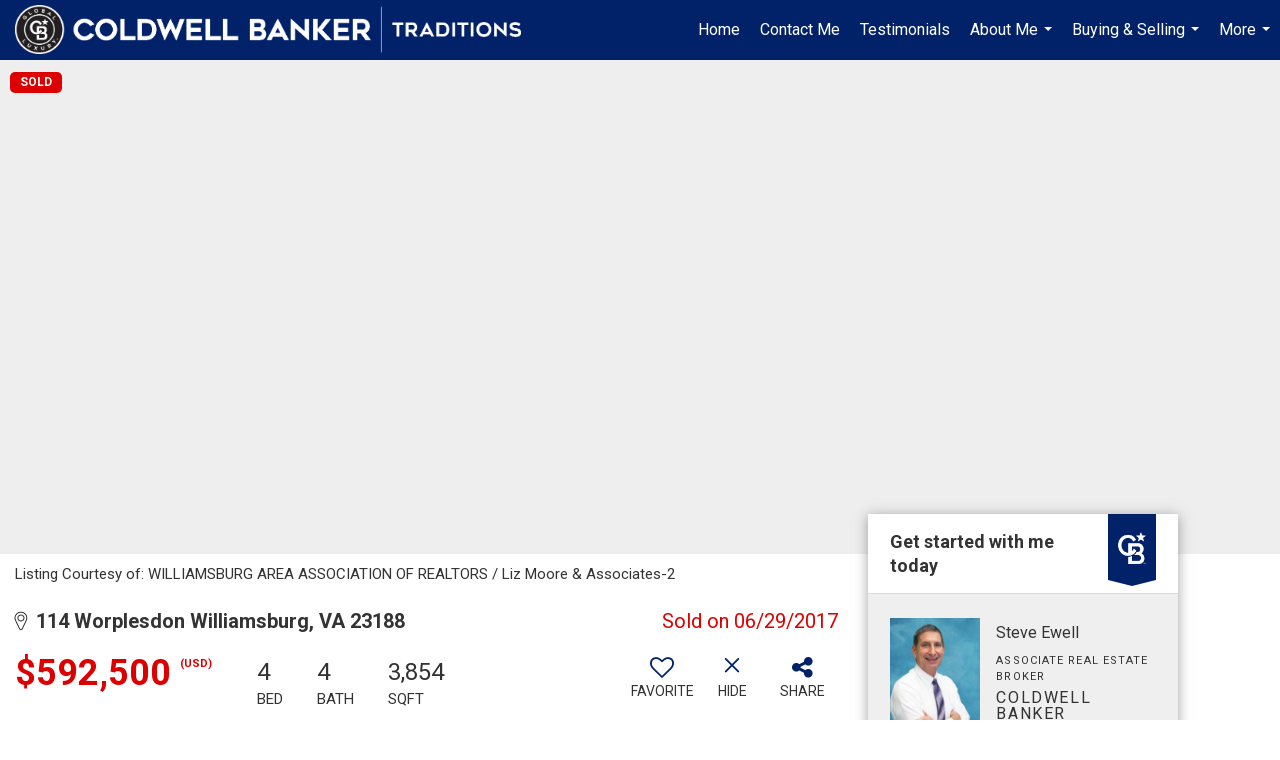

--- FILE ---
content_type: text/html; charset=utf-8
request_url: https://www.google.com/recaptcha/api2/anchor?ar=1&k=6LdmtrYUAAAAAAHk0DIYZUZov8ZzYGbtAIozmHtV&co=aHR0cHM6Ly9zdGV2ZWV3ZWxsLmNvbTo0NDM.&hl=en&v=PoyoqOPhxBO7pBk68S4YbpHZ&size=invisible&anchor-ms=20000&execute-ms=30000&cb=6zixzg5ct3m3
body_size: 48871
content:
<!DOCTYPE HTML><html dir="ltr" lang="en"><head><meta http-equiv="Content-Type" content="text/html; charset=UTF-8">
<meta http-equiv="X-UA-Compatible" content="IE=edge">
<title>reCAPTCHA</title>
<style type="text/css">
/* cyrillic-ext */
@font-face {
  font-family: 'Roboto';
  font-style: normal;
  font-weight: 400;
  font-stretch: 100%;
  src: url(//fonts.gstatic.com/s/roboto/v48/KFO7CnqEu92Fr1ME7kSn66aGLdTylUAMa3GUBHMdazTgWw.woff2) format('woff2');
  unicode-range: U+0460-052F, U+1C80-1C8A, U+20B4, U+2DE0-2DFF, U+A640-A69F, U+FE2E-FE2F;
}
/* cyrillic */
@font-face {
  font-family: 'Roboto';
  font-style: normal;
  font-weight: 400;
  font-stretch: 100%;
  src: url(//fonts.gstatic.com/s/roboto/v48/KFO7CnqEu92Fr1ME7kSn66aGLdTylUAMa3iUBHMdazTgWw.woff2) format('woff2');
  unicode-range: U+0301, U+0400-045F, U+0490-0491, U+04B0-04B1, U+2116;
}
/* greek-ext */
@font-face {
  font-family: 'Roboto';
  font-style: normal;
  font-weight: 400;
  font-stretch: 100%;
  src: url(//fonts.gstatic.com/s/roboto/v48/KFO7CnqEu92Fr1ME7kSn66aGLdTylUAMa3CUBHMdazTgWw.woff2) format('woff2');
  unicode-range: U+1F00-1FFF;
}
/* greek */
@font-face {
  font-family: 'Roboto';
  font-style: normal;
  font-weight: 400;
  font-stretch: 100%;
  src: url(//fonts.gstatic.com/s/roboto/v48/KFO7CnqEu92Fr1ME7kSn66aGLdTylUAMa3-UBHMdazTgWw.woff2) format('woff2');
  unicode-range: U+0370-0377, U+037A-037F, U+0384-038A, U+038C, U+038E-03A1, U+03A3-03FF;
}
/* math */
@font-face {
  font-family: 'Roboto';
  font-style: normal;
  font-weight: 400;
  font-stretch: 100%;
  src: url(//fonts.gstatic.com/s/roboto/v48/KFO7CnqEu92Fr1ME7kSn66aGLdTylUAMawCUBHMdazTgWw.woff2) format('woff2');
  unicode-range: U+0302-0303, U+0305, U+0307-0308, U+0310, U+0312, U+0315, U+031A, U+0326-0327, U+032C, U+032F-0330, U+0332-0333, U+0338, U+033A, U+0346, U+034D, U+0391-03A1, U+03A3-03A9, U+03B1-03C9, U+03D1, U+03D5-03D6, U+03F0-03F1, U+03F4-03F5, U+2016-2017, U+2034-2038, U+203C, U+2040, U+2043, U+2047, U+2050, U+2057, U+205F, U+2070-2071, U+2074-208E, U+2090-209C, U+20D0-20DC, U+20E1, U+20E5-20EF, U+2100-2112, U+2114-2115, U+2117-2121, U+2123-214F, U+2190, U+2192, U+2194-21AE, U+21B0-21E5, U+21F1-21F2, U+21F4-2211, U+2213-2214, U+2216-22FF, U+2308-230B, U+2310, U+2319, U+231C-2321, U+2336-237A, U+237C, U+2395, U+239B-23B7, U+23D0, U+23DC-23E1, U+2474-2475, U+25AF, U+25B3, U+25B7, U+25BD, U+25C1, U+25CA, U+25CC, U+25FB, U+266D-266F, U+27C0-27FF, U+2900-2AFF, U+2B0E-2B11, U+2B30-2B4C, U+2BFE, U+3030, U+FF5B, U+FF5D, U+1D400-1D7FF, U+1EE00-1EEFF;
}
/* symbols */
@font-face {
  font-family: 'Roboto';
  font-style: normal;
  font-weight: 400;
  font-stretch: 100%;
  src: url(//fonts.gstatic.com/s/roboto/v48/KFO7CnqEu92Fr1ME7kSn66aGLdTylUAMaxKUBHMdazTgWw.woff2) format('woff2');
  unicode-range: U+0001-000C, U+000E-001F, U+007F-009F, U+20DD-20E0, U+20E2-20E4, U+2150-218F, U+2190, U+2192, U+2194-2199, U+21AF, U+21E6-21F0, U+21F3, U+2218-2219, U+2299, U+22C4-22C6, U+2300-243F, U+2440-244A, U+2460-24FF, U+25A0-27BF, U+2800-28FF, U+2921-2922, U+2981, U+29BF, U+29EB, U+2B00-2BFF, U+4DC0-4DFF, U+FFF9-FFFB, U+10140-1018E, U+10190-1019C, U+101A0, U+101D0-101FD, U+102E0-102FB, U+10E60-10E7E, U+1D2C0-1D2D3, U+1D2E0-1D37F, U+1F000-1F0FF, U+1F100-1F1AD, U+1F1E6-1F1FF, U+1F30D-1F30F, U+1F315, U+1F31C, U+1F31E, U+1F320-1F32C, U+1F336, U+1F378, U+1F37D, U+1F382, U+1F393-1F39F, U+1F3A7-1F3A8, U+1F3AC-1F3AF, U+1F3C2, U+1F3C4-1F3C6, U+1F3CA-1F3CE, U+1F3D4-1F3E0, U+1F3ED, U+1F3F1-1F3F3, U+1F3F5-1F3F7, U+1F408, U+1F415, U+1F41F, U+1F426, U+1F43F, U+1F441-1F442, U+1F444, U+1F446-1F449, U+1F44C-1F44E, U+1F453, U+1F46A, U+1F47D, U+1F4A3, U+1F4B0, U+1F4B3, U+1F4B9, U+1F4BB, U+1F4BF, U+1F4C8-1F4CB, U+1F4D6, U+1F4DA, U+1F4DF, U+1F4E3-1F4E6, U+1F4EA-1F4ED, U+1F4F7, U+1F4F9-1F4FB, U+1F4FD-1F4FE, U+1F503, U+1F507-1F50B, U+1F50D, U+1F512-1F513, U+1F53E-1F54A, U+1F54F-1F5FA, U+1F610, U+1F650-1F67F, U+1F687, U+1F68D, U+1F691, U+1F694, U+1F698, U+1F6AD, U+1F6B2, U+1F6B9-1F6BA, U+1F6BC, U+1F6C6-1F6CF, U+1F6D3-1F6D7, U+1F6E0-1F6EA, U+1F6F0-1F6F3, U+1F6F7-1F6FC, U+1F700-1F7FF, U+1F800-1F80B, U+1F810-1F847, U+1F850-1F859, U+1F860-1F887, U+1F890-1F8AD, U+1F8B0-1F8BB, U+1F8C0-1F8C1, U+1F900-1F90B, U+1F93B, U+1F946, U+1F984, U+1F996, U+1F9E9, U+1FA00-1FA6F, U+1FA70-1FA7C, U+1FA80-1FA89, U+1FA8F-1FAC6, U+1FACE-1FADC, U+1FADF-1FAE9, U+1FAF0-1FAF8, U+1FB00-1FBFF;
}
/* vietnamese */
@font-face {
  font-family: 'Roboto';
  font-style: normal;
  font-weight: 400;
  font-stretch: 100%;
  src: url(//fonts.gstatic.com/s/roboto/v48/KFO7CnqEu92Fr1ME7kSn66aGLdTylUAMa3OUBHMdazTgWw.woff2) format('woff2');
  unicode-range: U+0102-0103, U+0110-0111, U+0128-0129, U+0168-0169, U+01A0-01A1, U+01AF-01B0, U+0300-0301, U+0303-0304, U+0308-0309, U+0323, U+0329, U+1EA0-1EF9, U+20AB;
}
/* latin-ext */
@font-face {
  font-family: 'Roboto';
  font-style: normal;
  font-weight: 400;
  font-stretch: 100%;
  src: url(//fonts.gstatic.com/s/roboto/v48/KFO7CnqEu92Fr1ME7kSn66aGLdTylUAMa3KUBHMdazTgWw.woff2) format('woff2');
  unicode-range: U+0100-02BA, U+02BD-02C5, U+02C7-02CC, U+02CE-02D7, U+02DD-02FF, U+0304, U+0308, U+0329, U+1D00-1DBF, U+1E00-1E9F, U+1EF2-1EFF, U+2020, U+20A0-20AB, U+20AD-20C0, U+2113, U+2C60-2C7F, U+A720-A7FF;
}
/* latin */
@font-face {
  font-family: 'Roboto';
  font-style: normal;
  font-weight: 400;
  font-stretch: 100%;
  src: url(//fonts.gstatic.com/s/roboto/v48/KFO7CnqEu92Fr1ME7kSn66aGLdTylUAMa3yUBHMdazQ.woff2) format('woff2');
  unicode-range: U+0000-00FF, U+0131, U+0152-0153, U+02BB-02BC, U+02C6, U+02DA, U+02DC, U+0304, U+0308, U+0329, U+2000-206F, U+20AC, U+2122, U+2191, U+2193, U+2212, U+2215, U+FEFF, U+FFFD;
}
/* cyrillic-ext */
@font-face {
  font-family: 'Roboto';
  font-style: normal;
  font-weight: 500;
  font-stretch: 100%;
  src: url(//fonts.gstatic.com/s/roboto/v48/KFO7CnqEu92Fr1ME7kSn66aGLdTylUAMa3GUBHMdazTgWw.woff2) format('woff2');
  unicode-range: U+0460-052F, U+1C80-1C8A, U+20B4, U+2DE0-2DFF, U+A640-A69F, U+FE2E-FE2F;
}
/* cyrillic */
@font-face {
  font-family: 'Roboto';
  font-style: normal;
  font-weight: 500;
  font-stretch: 100%;
  src: url(//fonts.gstatic.com/s/roboto/v48/KFO7CnqEu92Fr1ME7kSn66aGLdTylUAMa3iUBHMdazTgWw.woff2) format('woff2');
  unicode-range: U+0301, U+0400-045F, U+0490-0491, U+04B0-04B1, U+2116;
}
/* greek-ext */
@font-face {
  font-family: 'Roboto';
  font-style: normal;
  font-weight: 500;
  font-stretch: 100%;
  src: url(//fonts.gstatic.com/s/roboto/v48/KFO7CnqEu92Fr1ME7kSn66aGLdTylUAMa3CUBHMdazTgWw.woff2) format('woff2');
  unicode-range: U+1F00-1FFF;
}
/* greek */
@font-face {
  font-family: 'Roboto';
  font-style: normal;
  font-weight: 500;
  font-stretch: 100%;
  src: url(//fonts.gstatic.com/s/roboto/v48/KFO7CnqEu92Fr1ME7kSn66aGLdTylUAMa3-UBHMdazTgWw.woff2) format('woff2');
  unicode-range: U+0370-0377, U+037A-037F, U+0384-038A, U+038C, U+038E-03A1, U+03A3-03FF;
}
/* math */
@font-face {
  font-family: 'Roboto';
  font-style: normal;
  font-weight: 500;
  font-stretch: 100%;
  src: url(//fonts.gstatic.com/s/roboto/v48/KFO7CnqEu92Fr1ME7kSn66aGLdTylUAMawCUBHMdazTgWw.woff2) format('woff2');
  unicode-range: U+0302-0303, U+0305, U+0307-0308, U+0310, U+0312, U+0315, U+031A, U+0326-0327, U+032C, U+032F-0330, U+0332-0333, U+0338, U+033A, U+0346, U+034D, U+0391-03A1, U+03A3-03A9, U+03B1-03C9, U+03D1, U+03D5-03D6, U+03F0-03F1, U+03F4-03F5, U+2016-2017, U+2034-2038, U+203C, U+2040, U+2043, U+2047, U+2050, U+2057, U+205F, U+2070-2071, U+2074-208E, U+2090-209C, U+20D0-20DC, U+20E1, U+20E5-20EF, U+2100-2112, U+2114-2115, U+2117-2121, U+2123-214F, U+2190, U+2192, U+2194-21AE, U+21B0-21E5, U+21F1-21F2, U+21F4-2211, U+2213-2214, U+2216-22FF, U+2308-230B, U+2310, U+2319, U+231C-2321, U+2336-237A, U+237C, U+2395, U+239B-23B7, U+23D0, U+23DC-23E1, U+2474-2475, U+25AF, U+25B3, U+25B7, U+25BD, U+25C1, U+25CA, U+25CC, U+25FB, U+266D-266F, U+27C0-27FF, U+2900-2AFF, U+2B0E-2B11, U+2B30-2B4C, U+2BFE, U+3030, U+FF5B, U+FF5D, U+1D400-1D7FF, U+1EE00-1EEFF;
}
/* symbols */
@font-face {
  font-family: 'Roboto';
  font-style: normal;
  font-weight: 500;
  font-stretch: 100%;
  src: url(//fonts.gstatic.com/s/roboto/v48/KFO7CnqEu92Fr1ME7kSn66aGLdTylUAMaxKUBHMdazTgWw.woff2) format('woff2');
  unicode-range: U+0001-000C, U+000E-001F, U+007F-009F, U+20DD-20E0, U+20E2-20E4, U+2150-218F, U+2190, U+2192, U+2194-2199, U+21AF, U+21E6-21F0, U+21F3, U+2218-2219, U+2299, U+22C4-22C6, U+2300-243F, U+2440-244A, U+2460-24FF, U+25A0-27BF, U+2800-28FF, U+2921-2922, U+2981, U+29BF, U+29EB, U+2B00-2BFF, U+4DC0-4DFF, U+FFF9-FFFB, U+10140-1018E, U+10190-1019C, U+101A0, U+101D0-101FD, U+102E0-102FB, U+10E60-10E7E, U+1D2C0-1D2D3, U+1D2E0-1D37F, U+1F000-1F0FF, U+1F100-1F1AD, U+1F1E6-1F1FF, U+1F30D-1F30F, U+1F315, U+1F31C, U+1F31E, U+1F320-1F32C, U+1F336, U+1F378, U+1F37D, U+1F382, U+1F393-1F39F, U+1F3A7-1F3A8, U+1F3AC-1F3AF, U+1F3C2, U+1F3C4-1F3C6, U+1F3CA-1F3CE, U+1F3D4-1F3E0, U+1F3ED, U+1F3F1-1F3F3, U+1F3F5-1F3F7, U+1F408, U+1F415, U+1F41F, U+1F426, U+1F43F, U+1F441-1F442, U+1F444, U+1F446-1F449, U+1F44C-1F44E, U+1F453, U+1F46A, U+1F47D, U+1F4A3, U+1F4B0, U+1F4B3, U+1F4B9, U+1F4BB, U+1F4BF, U+1F4C8-1F4CB, U+1F4D6, U+1F4DA, U+1F4DF, U+1F4E3-1F4E6, U+1F4EA-1F4ED, U+1F4F7, U+1F4F9-1F4FB, U+1F4FD-1F4FE, U+1F503, U+1F507-1F50B, U+1F50D, U+1F512-1F513, U+1F53E-1F54A, U+1F54F-1F5FA, U+1F610, U+1F650-1F67F, U+1F687, U+1F68D, U+1F691, U+1F694, U+1F698, U+1F6AD, U+1F6B2, U+1F6B9-1F6BA, U+1F6BC, U+1F6C6-1F6CF, U+1F6D3-1F6D7, U+1F6E0-1F6EA, U+1F6F0-1F6F3, U+1F6F7-1F6FC, U+1F700-1F7FF, U+1F800-1F80B, U+1F810-1F847, U+1F850-1F859, U+1F860-1F887, U+1F890-1F8AD, U+1F8B0-1F8BB, U+1F8C0-1F8C1, U+1F900-1F90B, U+1F93B, U+1F946, U+1F984, U+1F996, U+1F9E9, U+1FA00-1FA6F, U+1FA70-1FA7C, U+1FA80-1FA89, U+1FA8F-1FAC6, U+1FACE-1FADC, U+1FADF-1FAE9, U+1FAF0-1FAF8, U+1FB00-1FBFF;
}
/* vietnamese */
@font-face {
  font-family: 'Roboto';
  font-style: normal;
  font-weight: 500;
  font-stretch: 100%;
  src: url(//fonts.gstatic.com/s/roboto/v48/KFO7CnqEu92Fr1ME7kSn66aGLdTylUAMa3OUBHMdazTgWw.woff2) format('woff2');
  unicode-range: U+0102-0103, U+0110-0111, U+0128-0129, U+0168-0169, U+01A0-01A1, U+01AF-01B0, U+0300-0301, U+0303-0304, U+0308-0309, U+0323, U+0329, U+1EA0-1EF9, U+20AB;
}
/* latin-ext */
@font-face {
  font-family: 'Roboto';
  font-style: normal;
  font-weight: 500;
  font-stretch: 100%;
  src: url(//fonts.gstatic.com/s/roboto/v48/KFO7CnqEu92Fr1ME7kSn66aGLdTylUAMa3KUBHMdazTgWw.woff2) format('woff2');
  unicode-range: U+0100-02BA, U+02BD-02C5, U+02C7-02CC, U+02CE-02D7, U+02DD-02FF, U+0304, U+0308, U+0329, U+1D00-1DBF, U+1E00-1E9F, U+1EF2-1EFF, U+2020, U+20A0-20AB, U+20AD-20C0, U+2113, U+2C60-2C7F, U+A720-A7FF;
}
/* latin */
@font-face {
  font-family: 'Roboto';
  font-style: normal;
  font-weight: 500;
  font-stretch: 100%;
  src: url(//fonts.gstatic.com/s/roboto/v48/KFO7CnqEu92Fr1ME7kSn66aGLdTylUAMa3yUBHMdazQ.woff2) format('woff2');
  unicode-range: U+0000-00FF, U+0131, U+0152-0153, U+02BB-02BC, U+02C6, U+02DA, U+02DC, U+0304, U+0308, U+0329, U+2000-206F, U+20AC, U+2122, U+2191, U+2193, U+2212, U+2215, U+FEFF, U+FFFD;
}
/* cyrillic-ext */
@font-face {
  font-family: 'Roboto';
  font-style: normal;
  font-weight: 900;
  font-stretch: 100%;
  src: url(//fonts.gstatic.com/s/roboto/v48/KFO7CnqEu92Fr1ME7kSn66aGLdTylUAMa3GUBHMdazTgWw.woff2) format('woff2');
  unicode-range: U+0460-052F, U+1C80-1C8A, U+20B4, U+2DE0-2DFF, U+A640-A69F, U+FE2E-FE2F;
}
/* cyrillic */
@font-face {
  font-family: 'Roboto';
  font-style: normal;
  font-weight: 900;
  font-stretch: 100%;
  src: url(//fonts.gstatic.com/s/roboto/v48/KFO7CnqEu92Fr1ME7kSn66aGLdTylUAMa3iUBHMdazTgWw.woff2) format('woff2');
  unicode-range: U+0301, U+0400-045F, U+0490-0491, U+04B0-04B1, U+2116;
}
/* greek-ext */
@font-face {
  font-family: 'Roboto';
  font-style: normal;
  font-weight: 900;
  font-stretch: 100%;
  src: url(//fonts.gstatic.com/s/roboto/v48/KFO7CnqEu92Fr1ME7kSn66aGLdTylUAMa3CUBHMdazTgWw.woff2) format('woff2');
  unicode-range: U+1F00-1FFF;
}
/* greek */
@font-face {
  font-family: 'Roboto';
  font-style: normal;
  font-weight: 900;
  font-stretch: 100%;
  src: url(//fonts.gstatic.com/s/roboto/v48/KFO7CnqEu92Fr1ME7kSn66aGLdTylUAMa3-UBHMdazTgWw.woff2) format('woff2');
  unicode-range: U+0370-0377, U+037A-037F, U+0384-038A, U+038C, U+038E-03A1, U+03A3-03FF;
}
/* math */
@font-face {
  font-family: 'Roboto';
  font-style: normal;
  font-weight: 900;
  font-stretch: 100%;
  src: url(//fonts.gstatic.com/s/roboto/v48/KFO7CnqEu92Fr1ME7kSn66aGLdTylUAMawCUBHMdazTgWw.woff2) format('woff2');
  unicode-range: U+0302-0303, U+0305, U+0307-0308, U+0310, U+0312, U+0315, U+031A, U+0326-0327, U+032C, U+032F-0330, U+0332-0333, U+0338, U+033A, U+0346, U+034D, U+0391-03A1, U+03A3-03A9, U+03B1-03C9, U+03D1, U+03D5-03D6, U+03F0-03F1, U+03F4-03F5, U+2016-2017, U+2034-2038, U+203C, U+2040, U+2043, U+2047, U+2050, U+2057, U+205F, U+2070-2071, U+2074-208E, U+2090-209C, U+20D0-20DC, U+20E1, U+20E5-20EF, U+2100-2112, U+2114-2115, U+2117-2121, U+2123-214F, U+2190, U+2192, U+2194-21AE, U+21B0-21E5, U+21F1-21F2, U+21F4-2211, U+2213-2214, U+2216-22FF, U+2308-230B, U+2310, U+2319, U+231C-2321, U+2336-237A, U+237C, U+2395, U+239B-23B7, U+23D0, U+23DC-23E1, U+2474-2475, U+25AF, U+25B3, U+25B7, U+25BD, U+25C1, U+25CA, U+25CC, U+25FB, U+266D-266F, U+27C0-27FF, U+2900-2AFF, U+2B0E-2B11, U+2B30-2B4C, U+2BFE, U+3030, U+FF5B, U+FF5D, U+1D400-1D7FF, U+1EE00-1EEFF;
}
/* symbols */
@font-face {
  font-family: 'Roboto';
  font-style: normal;
  font-weight: 900;
  font-stretch: 100%;
  src: url(//fonts.gstatic.com/s/roboto/v48/KFO7CnqEu92Fr1ME7kSn66aGLdTylUAMaxKUBHMdazTgWw.woff2) format('woff2');
  unicode-range: U+0001-000C, U+000E-001F, U+007F-009F, U+20DD-20E0, U+20E2-20E4, U+2150-218F, U+2190, U+2192, U+2194-2199, U+21AF, U+21E6-21F0, U+21F3, U+2218-2219, U+2299, U+22C4-22C6, U+2300-243F, U+2440-244A, U+2460-24FF, U+25A0-27BF, U+2800-28FF, U+2921-2922, U+2981, U+29BF, U+29EB, U+2B00-2BFF, U+4DC0-4DFF, U+FFF9-FFFB, U+10140-1018E, U+10190-1019C, U+101A0, U+101D0-101FD, U+102E0-102FB, U+10E60-10E7E, U+1D2C0-1D2D3, U+1D2E0-1D37F, U+1F000-1F0FF, U+1F100-1F1AD, U+1F1E6-1F1FF, U+1F30D-1F30F, U+1F315, U+1F31C, U+1F31E, U+1F320-1F32C, U+1F336, U+1F378, U+1F37D, U+1F382, U+1F393-1F39F, U+1F3A7-1F3A8, U+1F3AC-1F3AF, U+1F3C2, U+1F3C4-1F3C6, U+1F3CA-1F3CE, U+1F3D4-1F3E0, U+1F3ED, U+1F3F1-1F3F3, U+1F3F5-1F3F7, U+1F408, U+1F415, U+1F41F, U+1F426, U+1F43F, U+1F441-1F442, U+1F444, U+1F446-1F449, U+1F44C-1F44E, U+1F453, U+1F46A, U+1F47D, U+1F4A3, U+1F4B0, U+1F4B3, U+1F4B9, U+1F4BB, U+1F4BF, U+1F4C8-1F4CB, U+1F4D6, U+1F4DA, U+1F4DF, U+1F4E3-1F4E6, U+1F4EA-1F4ED, U+1F4F7, U+1F4F9-1F4FB, U+1F4FD-1F4FE, U+1F503, U+1F507-1F50B, U+1F50D, U+1F512-1F513, U+1F53E-1F54A, U+1F54F-1F5FA, U+1F610, U+1F650-1F67F, U+1F687, U+1F68D, U+1F691, U+1F694, U+1F698, U+1F6AD, U+1F6B2, U+1F6B9-1F6BA, U+1F6BC, U+1F6C6-1F6CF, U+1F6D3-1F6D7, U+1F6E0-1F6EA, U+1F6F0-1F6F3, U+1F6F7-1F6FC, U+1F700-1F7FF, U+1F800-1F80B, U+1F810-1F847, U+1F850-1F859, U+1F860-1F887, U+1F890-1F8AD, U+1F8B0-1F8BB, U+1F8C0-1F8C1, U+1F900-1F90B, U+1F93B, U+1F946, U+1F984, U+1F996, U+1F9E9, U+1FA00-1FA6F, U+1FA70-1FA7C, U+1FA80-1FA89, U+1FA8F-1FAC6, U+1FACE-1FADC, U+1FADF-1FAE9, U+1FAF0-1FAF8, U+1FB00-1FBFF;
}
/* vietnamese */
@font-face {
  font-family: 'Roboto';
  font-style: normal;
  font-weight: 900;
  font-stretch: 100%;
  src: url(//fonts.gstatic.com/s/roboto/v48/KFO7CnqEu92Fr1ME7kSn66aGLdTylUAMa3OUBHMdazTgWw.woff2) format('woff2');
  unicode-range: U+0102-0103, U+0110-0111, U+0128-0129, U+0168-0169, U+01A0-01A1, U+01AF-01B0, U+0300-0301, U+0303-0304, U+0308-0309, U+0323, U+0329, U+1EA0-1EF9, U+20AB;
}
/* latin-ext */
@font-face {
  font-family: 'Roboto';
  font-style: normal;
  font-weight: 900;
  font-stretch: 100%;
  src: url(//fonts.gstatic.com/s/roboto/v48/KFO7CnqEu92Fr1ME7kSn66aGLdTylUAMa3KUBHMdazTgWw.woff2) format('woff2');
  unicode-range: U+0100-02BA, U+02BD-02C5, U+02C7-02CC, U+02CE-02D7, U+02DD-02FF, U+0304, U+0308, U+0329, U+1D00-1DBF, U+1E00-1E9F, U+1EF2-1EFF, U+2020, U+20A0-20AB, U+20AD-20C0, U+2113, U+2C60-2C7F, U+A720-A7FF;
}
/* latin */
@font-face {
  font-family: 'Roboto';
  font-style: normal;
  font-weight: 900;
  font-stretch: 100%;
  src: url(//fonts.gstatic.com/s/roboto/v48/KFO7CnqEu92Fr1ME7kSn66aGLdTylUAMa3yUBHMdazQ.woff2) format('woff2');
  unicode-range: U+0000-00FF, U+0131, U+0152-0153, U+02BB-02BC, U+02C6, U+02DA, U+02DC, U+0304, U+0308, U+0329, U+2000-206F, U+20AC, U+2122, U+2191, U+2193, U+2212, U+2215, U+FEFF, U+FFFD;
}

</style>
<link rel="stylesheet" type="text/css" href="https://www.gstatic.com/recaptcha/releases/PoyoqOPhxBO7pBk68S4YbpHZ/styles__ltr.css">
<script nonce="lofSphiWttFxzTXdUhkTmw" type="text/javascript">window['__recaptcha_api'] = 'https://www.google.com/recaptcha/api2/';</script>
<script type="text/javascript" src="https://www.gstatic.com/recaptcha/releases/PoyoqOPhxBO7pBk68S4YbpHZ/recaptcha__en.js" nonce="lofSphiWttFxzTXdUhkTmw">
      
    </script></head>
<body><div id="rc-anchor-alert" class="rc-anchor-alert"></div>
<input type="hidden" id="recaptcha-token" value="[base64]">
<script type="text/javascript" nonce="lofSphiWttFxzTXdUhkTmw">
      recaptcha.anchor.Main.init("[\x22ainput\x22,[\x22bgdata\x22,\x22\x22,\[base64]/[base64]/[base64]/bmV3IHJbeF0oY1swXSk6RT09Mj9uZXcgclt4XShjWzBdLGNbMV0pOkU9PTM/bmV3IHJbeF0oY1swXSxjWzFdLGNbMl0pOkU9PTQ/[base64]/[base64]/[base64]/[base64]/[base64]/[base64]/[base64]/[base64]\x22,\[base64]\\u003d\x22,\x22HnFSBsONGMKQXMK9wppawpdKb8OmC2RVwoXCmcO6wo/DojhvS33CmyJpOsKJZ2nCj1fDjETCuMK8XsOWw4/CjcOoTcO/e2DCiMOWwrRcw74IaMO3wr/DuDXClcKNcAFcwqQBwr3CmQzDrijCgCEfwrN7KQ/CrcOFwoDDtMKeacOiwqbCtinDhiJ9bhTCvhsge1pwwpTCtcOEJMK3w4wcw7nCuGnCtMOROUTCq8OGwoPCtlgnw6dTwrPCslPDtMORwqIMwqIyBjnDnjfCm8Kgw5Egw5TCoMKtwr7ChcK6Ihg2wr7DvAJhLGnCv8K9NMOCIsKhwrFWWMK0BsKDwr8ECFBhEDJuwp7Dol/CgWQMAcOVdmHDgcKIOkDCi8KCKcOgw75THE/CtC5seAHDgnBkwqlwwofDr1Ucw5QUA8KbTl4MJcOXw4QrwqJMWjV0GMO/w54fWMK9RcK1ZcO4bBnCpsOtw4p6w6zDnsO5w6/[base64]/DtTPCiS3Du8KVCMO9wqMoeRjCiwPDvCTCrAHDqWo4wrRFwphbw4HCgBrDlCfCucOFS2rCgnrDt8KoL8K5OBtaM0rDm3kBwrHCoMK0w5fCqsO+wrTDoDnCnGLDqWDDkTfDscKkRMKSwqgowq5pe2FrwqDCsVtfw6gRPkZsw7dFG8KFNwrCv15/wpk0asKBA8KywrQlw5vDv8O4XMOeMcOQJFMqw7/DhMK5WVV9Z8KAwqELwqXDvyDDj0XDocKSwr0AZBc0d2o5woBYw4Iow5dzw6JcOHESMVPCrRszwqJjwpdjw53Cr8OHw6TDtBDCu8KwNQbDmDjDq8KTwppowrY4XzLCucKBBAxxZVxuKi7Dm05Sw4PDkcOXNMOaScK0Zwwxw4spwp/DucOcwr9yDsOBwp92ZcONw6gww5cAKyEnw57Cv8O8wq3CtMKDfsOvw5kvwqPDusO+wrtLwpwVworDu04dTyLDkMKUUsK1w5tNcsOpSsK7WCPDmsOkFHU+wovCmcKHecKtKl/Dnx/CoMKzVcK3LcOhRsOiwqMyw63DgWtaw6A3dcOAw4LDi8OXXBYyw4LClMO7fMKuSV43wr1WasOOwp9YHsKjEcOswqAfw4TCumERA8KlJMKqFH/[base64]/DmBvDu8KeQFRXwr57woPCoUQfKMK1DjTDjAMjw4XCm3s4HMOtw7HCkRx9Ri/DqsKScw8lVyvCm1R2wolbw64Efgpkwr4MLMOuWMKNHHM/IFVxw7zCosKVdUPDjh0udQfCmH9Hb8KCVMKmw51cRAdew7g1w7fCtSLChMKSwoZBRHnDqcKTVFXCrTotw4RtIhMsPhJpwpjDs8OFw5XCr8K8w5/DpFjCt3dMNcOUwrhKSMKROkfCkE1Lwq/CjsOAwpvDlsOGw5jDny/DiFHDqsOewrhtwr3CrsODZFIbRcKow7jDpkrDizbDiRbCmsK3PAlDPV8raVNow5cjw6gMwq/CrsKKwolMw5zDsGLCm1HDixoOG8KqEBZ7FMKNCcKzwrTDvMKuN0Zqw4/DkcKjw4Nuw4HDk8KId37DsMKpZi3Dk2cbwrsyW8KoP0d0w44WwqFVwpvDmwnCqTMrw5rDr8K6w7pZWMO5woPDvcKIwpnCvUbCmxFhZUTCjsOOXisOw6pzwqFUw6/DuSVdJMK/[base64]/DkcK6w4wrw67DpUHCkMO1ecKLCcKew5nDssO/w7Bgwp7CpjDDp8Kdw4bColbDgsOOCMOqPsO8TD3CjsK4RsKZFE56woBuw7XDulPDu8Olw4JlwpQzdXJfw4rDosObw4HDnsObwo7DuMK9w4ADwoBzOcKGZsObw5PCmcKdw4PDuMKhwqUpw4bDowdeQ28DY8OEw5Ifw7XCmHfDky/Do8OxwrDDpzjCtcOvwqN6w7zCgmHDkjU9w65zNcKBScK3VGXDgMKiwrE6NcKrejMIQMKwwrhIw5PCrnTDo8OGw7MMF3wIw68DYUljw6NTUcOcLEHDkMKFUUDCpsK2BMK3EzvCtC3CusOTw4DCocKsXBgkw4Z3woVLCH9kF8OrPMKpwonCtMOUPU/[base64]/VsKWw5rCq8OiN1wfe8O1w7rDsH84AcK2w7jCjUHDscOMw7xUVlscwpHDvX/CjsONw5JiwqzDk8Kmwq/Dom1wXzXCuMK/KMKowpjCjcOlwosqw5bCt8KSCW/[base64]/DrTAWw5jCr2Vmw7p6H1DCkj3Cp17Cm8OuUMOEVcOkXcO9agdEG3IowrxLEcKdwrnCv3wqw44nw43Dg8K3Y8KYw5sJw5DDnBfCqBkdEDDDvkrCs24ww7l4w4pdS3rDn8O/w5bCisOLw4IMw7jDsMKOw6dIwpInQ8OhC8KiF8KjNMO3w63CvcORw4bDiMKIfls8NAtOwpfDhMKRI2rCpU80CcObN8OXwrjCrcOKNsOMQcK7wqbDpsOAwo3Dv8KUPmB/w4BLwqozGMOMH8O+Q8KVw4BGNcOuI2vCnA7Cg8KAwpwia3LCnB/DgMKeWMOkW8KkMsO7w4N/EMKoYxYFWSXDhEnDm8Kfw4NlEWDDrBNFdX1IfRIZO8OGwoLCn8ONVcO1ZUUsHW3Cs8OoT8O5HMOfwokLccKvwppdAsO9wqlpLlgWclZZbWY7FcO3HWvDrEnCgSxNw4d5w4LDl8O6KGNuw5JAY8OswobCgcKrwqjCh8O9w5DCjsOXX8O5w7ovwpnCqRfDg8K/S8O+Z8OJaCHDok1Mw5sSVcOCwqvCuERdwqE9XcK9DhPDusOrw4RFwqzCgmonw4XCu0V1w7HDrzJWw509w6dQJWzClMK+AcOuw4gdwpDCtcKnw5rCukDDq8KOQsKNw4TDocKBdsOYwqrCkGnDhsKVC2jDvy8+VsKgwpPCncO+cAk/w4Eawok3GWYpe8OBwofDusObwpTCtEnCocOmw41CGinCoMKRTsOcwoHDsARMwqDChcOew4EvIsOHwotUfsKvNSbCgcOEGB3DjWDCli7DtAjDvMOEw4c7wpvDsE5IKyQaw5bDik3CgzoqOmU0H8OCXMKERFjDoMKQEEcWez/DtGfDuMOKw6cPwqrDnsOmw6krw6Bqw4bCgVzDo8KhVlvCnwPDqmMQw5fDrMKTw7xuBMOzwpPCjFskwqTCocKywoAYwoHDtGt0b8OsRznCiMK+FsOSw7ASw58yAl/Di8KKZx/CgGNEwoQpVsOkwqvDh37ClcKxwod8w4XDnSIywpEfw7nDmDvDoFTCusKcw7nCj3zDssKtwqHDssObwpgXwrLDsgVxDBFmw7cVcsKKY8OkKsKNwp1oSArCpn7DvQvDmMKjEWvDqcKRwo3CryI4w6LCh8OrFg7CnXZORcKzZQTDhBIWG018IcOhLWsmX1fDp3DDqW/[base64]/[base64]/CngDCsUvDhsKrwqLCqmkEIV84VAwLZcK3YMK7w6PClGbDhmEFw4DDk0tDP0bDsy/DvsOywozCkks0XMOhw608w69iw7/DgsKCw7BGYMOVCHZmwp9Gw4/[base64]/CrxXCqcKNKcOaBTfDpsOhb8KtYcKmw5jDjwU3AVzDgkkrwrxRwovDsMKsbsKXCMKZbsOQwq/DpMOHw4olw48Tw77CuXbCl0hKXWdNwplNw4XCqjtBfFouWBlswoYPV18OPMOzw5bDmybCsQoNH8OHw4V0w4EMwozDjMOQwrwzAUPDrMKQKVjClEAUwqRtwq/CncO6bsK/w7V/wr7ChGx2KsOew6jDpkXDjzrDqsK6wogQwpVIdQxgwp3DsMOnwqHCgiQuwonDosKUwq10XUZrwpPDkBvCvRNYw6TDmhnClTVFwpfDkALClHkKw73Cpz/[base64]/w5bCucKfwoVlIXV3SS42wojDq8K3w7nDmcKMUsKmKMOAwpLDnMO6SkpGwrNrw7BfUUtlw7DCpyfCvDRMbMKgw6FIMgpwwp3CocKTMnzDrHckIDtaaMKWZ8KSwofDlsOxw7Y0D8OIw67DqsOPwrIWIUE8GMK+w4V1X8KrBhXCsUbDr1oOfMO4w4fDmUMabVcdwqTDnF8/wpXDhDMdd2JSEsO9Awl2w6XCs0LCk8KgecKVw6vClXtAwoh8Y18Bew7CisOKw5l6wrDDr8OEZHdLb8Occl/[base64]/CrMKcfMK1OnRIwqnChMKmw6PDlsOvw47CvcO3w4XDj8OcwoLCkxHDm2ZQw450w4nDs0fDrMK6AFYnahwqw70tA14+wpY/E8K2ZG9PCCTCn8Kjwr3DpsOvwqE1wrRwwqomdVrCmiXCksKfaGE8wohTAsOOZMKMw7FkbsK8w5c2w51MXBoqw5Z+w6ESdcKFHGfCmW7CqQlPwr/ClcK5w4bDn8K+w7HDmFrCrDvDvcOeQsKLw7/DhcKVI8Onw4LCmypkwqwLH8Kfw5ICwp9DwovCjMKTPcKqwqBIwrIDYA3DlcO2wr/[base64]/PmTDo8KjwqnDi8Osw6/DuMKCNBMsw48kDMO/CFjDmsK+w4JIwp/CssOkDsOqwpXCgVAkwpDCqcOBw6RXJjVNwqjDmcKyZSRiTGfDjsOsw43CkDgvIMK3woDDpsOgwoXClsKKLA7DqmjDq8OVM8Ozw7xRYkokZyLDpkpMwpTDm2ldKMOswpbCjMO1UDk/wqcnwoDDvQXDpWpZwqwXX8OfHxB5w77CjXXCuyZvf0zCthRjc8KtIcOZwp/[base64]/CkCohw7tOwqjCrhByD8OKHggpwr0pdsKMwo/DrkbCi1zDngvCqMOiwpXDhcK1YcO7UBwnw6BXIH8/b8O8WHnCi8KpLsKvw6IxGgfDkxsDb1jDgMKAw4omTsKPYXFIw7MMwrULwqJGwqLCjVDCkcKwIx8YTcOaZsOUJcKfaWpIwqDDuWYzw4kybBbCkMOBwp0bRA9Tw7w6wo/CqsKRIMKsLB46cV/CocKGRcOXR8OvVm0lNUDCtsK7YsOJw7TDiyzDmFt7fXjDnmQLRVhgw5DDqxXDoDPDjHPCjMODwr/[base64]/DgXfDt8OAwqdBfCoMwocyw5rDvDFLw43Ch0A1UWfCscKZLGdfw757w6QLwpbCiVFkwqrDvsO6FhQeNTZ0w4NGwq/[base64]/[base64]/DtB0/a8KMw43ClMO9GmzDhSNLfzHCpAXDlMKbwobCnRDCqsK6wrTCukXClWHDt112HMK3T19mPVjDjTpSQH4dwpfDpMORJkxAShHCl8Ofw58JBiseWR7DrsOewp/[base64]/[base64]/[base64]/fcORBcOwwp3CgcKbw5k8w5PDuCUew69hwr0Dw4ELwonDpjTDjwLDtsOnwrXCnHgSwqLDucOyGWFmwq3DkzTCjjXDvz/DvHRKw5FVw64lw5NyIQJURiFeC8KtNMKCwqFVw5rClwkwIxUSwoPCr8O1D8OffmEvwqLDv8K7w6fDh8O/wq8cw6fDn8ODHMK7w7rCisOeaUsKw77CiD3DgyfDvkTCvwvDqW3CqX9Yen9Gw5Niw4fDtRF8wpnCiMKrwoPDu8Onw6RAwo45R8K7wqJ/cnx1w7ZjGMOywql+w54NBWYRw5MEeRDDoMOkOi5bwp3DpCDDksKiwonCqsKfwqvDhsKsNcKxXsKbwpkuN11jBjjCjcKxb8OUTcKPBcKywpfDvj3ChynDrFBBKH5iHcKRQjTCvhTDp1PDmcKHLMOdNMOqwrUSV1bDh8O7w5vCuMKLBcK1wpp1w4bDhF/DpwxFa31/wrjDt8O2w43CnsKJwoIrw4VkTMKWRXzCkMKnwrk/[base64]/KMOjw41LwpjDlgbDoWdgwonDvMO6XcO5DXDCkzR6w6RMwqnDv8KOSkzCpHphAcOUwqDDqcOQZsOWw6/CnnvDhj4xdcKhQyBXXcK8f8KUwrwBw7cPwrjCncK7w5LDhWs+w6zDjEhsFcOAw7kzFcO+F3gBeMOYw6bDpcOiw7nCqVzCvcOrwqXCoRrCuGPDpjTCjMKsCEfDjQrCvTfDoANNwrtNwrVLwpPCix8ZwqbDoktBw5HCph/Cr27DhwPCpcK/wpgzwrjDiMKLUDzCo3DDgztlF2TDgMOkwqzCosOcN8KEw7sXwprDg24Xw5LDp3J3YMOVw4HCvMK5R8OHwpwqw5/[base64]/Doz92BsOfOSDCtyQaw6vDmsKERMOlw6TDry/Ch8K7woMVwqp9bcKnw6PDq8Opw4V+w7fCoMK0wo3DnVjCuh3CuUnCicKIw7HDnwjDlMOvwpnDmsKFeUMZw6knw5tAcsOuWALDjcK4ICrDscK1c23Clx7Dn8KxHMK7fVoKwrTCu3Qzw5AiwroFw4/ClAPDmMK8NsKkw5xWbBEVE8OjbsKHBzvCgVBIw4UaT2F1w6nDqsOYTnXDvW7Cm8KWXFbDhMKvNQ10DMK0w6/CrgIAw5bDvMKNw6/CpnEUCMOjQ01AazlcwqEKfUQAB8Ozw5IVNUw8D0/DucKtwqzCt8Kiw59SRToYw5LCugjCkDzDvcO1wrFkDcOzRCluw491Y8KWwoIfQcOTw4ghwrbDpUHCksOHMcKCUcKDQsOWfsKHGcO3wrM3QVLDjHbDjQUiwoJNwqY9I0gUQsKZG8ODOsKTbsOyY8KVw7TCl2rDpMKTwp0ZD8OEKMK7wrYbBsKtGsOowp/[base64]/CqMKnwogRV8KUwohhOw7DjwfDjhB0FsK0w7MQU8OkBxUebDB9UEzCj2hmF8O2D8OEwpMmAFInw6MRwrfColh6CsO/ccKkXjbDrDJtXcOfw5LCv8OBPMOOwoklw6DDqCsLO0ovNsO7J1DCk8Ogw5QZG8OiwqAUJFs/w4PDmcOJw7/[base64]/DvMKxwpfCncKaw61AwpjCgcO6wp8xJV18UVMAQFXCthVrNlMoRxwQwpI7w6B+VMOGwpxSNhHCocOVOcKRw7RHw6VTwrrCu8OsdDoTJXTDjVY+wq/Dlh4hw5HDgsO3YMOgMBbDlMOsYHnDk1YwR27Do8K3w49gScObwoc7w6NUw7VRw4XDpsKpVMOywqIJw4YaXcKvDMK+w7/DvMKDVG5Iw7jCh2gfNFEiS8KSTmJ9wpXCpgXCvStqE8KUXMKQMWbDkxLCjcO5wpfCg8Olw5ABLEbCjSh5wppHZxIOWcKlZ0FMG2rClz9FQ0pEaFpnRGoUMT/DmTcne8KVw4J6w6TDpMOxI8Oaw5QZw6haXyDCkcOTwrt6HSnCmAFwwqPDg8KqIcO2wrpbJMKIwqfDvsODw5vDvRrCgsKaw6QLdDfDrMK0aMKGK8KOZyx3N0B/JQjDucKZwrDChTjDksKBwoFsV8OlwplnBcKVXcKbbcO5DQ/DpQrDisOvNmXDpsOwQmoDCcKkBhsYFsKtOTLDpsKGw4cWw5jCucK1wqESw6wiwpPDl0fDpk7Ck8KuHsKEChfCg8KyCELCuMKtdsOOw49iw7UgfzMTw4YjZA3Cq8K+wonCvn9Bw7FoaMKRYMKNO8Kew4wNNn1bw4XDocK0A8KGw5/[base64]/[base64]/CtcOzFypIw4/[base64]/FxU3McKIbsOlG1AvwpY3UMOywonDtwEXIjnCn8OiwoQjOsK2XkXDrMKIPHBzwq5Xw5nDjkbCrlhLWRjCj8O9CcKUwr9bN1FZRiUeQcO3w4J7A8KCbsK+TScAw57DnsKAw6wkNWHClj/Du8KzOhVjRcK8NUHCgyvCmXgrEntuw6DCosKgwpnCgGbDl8OrwpEjLMKxw7zDiWfCm8KVXMK2w48CRsK4wrHDuVjDmR3CksK5wq/CgQfDicK7TcOgwrXCtEUqBMKWwophcMOgczJmYcOrw6k3wpp1w7vDmVk+woXDlmpcNH81DcK+MA0eEXrDmFxOcShTJXVOZSTChx/DsArDnxHCusKlBRPDiyLCsS1Bw4jDlz4CwoBtw4XDkWrCslpmVG/[base64]/Dr2vCrsOXwqbDlsOMwrTCvsK8H8KTZ1UlLiTDtcOXw4XDvz5eXDRyFsODBTQmwqjDlRrDssOGwprDg8O0w6bDrVnDhVwWw6fCtkXDgRp/wrfCmcKAYcOKw6/DvcOYwpxMwo9Uw7nCrWsYw49kwpRZUcK1wpzDisK/[base64]/CgGgGwqTCnsOgw55sEsOzw7lDw6/Cn8OrwroXw7tqFCB3dcKPw49nw7hVZFvCicKPKBo7wqoUIGDCrsOtw4hhfsKHwrDDtGsYwpNww6LCvkPDrz1Sw4HDgz89AEFfDHFrAMKKwpUWwo4TYcOpwrACwqNacC3CosKhw4dpw4AnFsOXw7DDj2IzwpLDkEbDqj17O2sOw4AAcMKjHsKdw5ADw7R1LsK+w6/CnFLCgDXCsMOSw47CoMO/TC/[base64]/w5k4AMKjw5jClsOVGsOBDit0wrDDsSjDqsOfKA7ClMOrbnMXw4TDn1DDiWfDlyA1w4JGw50mw410w6fCrATClHDDiSRGwqYcw4gBwpLDosKRw7PCtcOGMm/Dv8OIdz4sw753wr84wrwSwrNWBHdYw5/Dl8Oyw6LCksKHwoZrdXBewqVxWAjClMOWwq/[base64]/DpcKgFDbDk8OvwotEZcO/[base64]/DgMK7ZGDDmsKtHsOaGcOfwoPDlhAlTT9ewo3Dq8OuwpNkw4TCj1LCvy7DrFEkwoLCnk3DvSbCq2kEwpoUAHt8woLDh3HCgcOxw5rDvAzDl8OTKcO8JMOnw5QsVzwKw4VIw6k0bQPConHCrF/[base64]/[base64]/Do3PDuMKFw4tqwpNCFMKDwoXDhMOVw6cDwqYDw4Qyw7F8wohpI8OGKsKdHcOOc8KUw7cfMsO2DcOMwr/Di3HCosKILC3DssOQw7I6wqBgbxRibSTDmH5WwoPCpcOXSm0ywqHCsgbDnAYNWMKlQW1eQiZDHsO3cG9VY8O5ccOiB2DDjcOgNEzDrMOsw4l2c1XDoMKqwpTDnxLDon/DsisNw6HCgsO3ccOUXsO/d1/[base64]/wqPDoMOTZ8Omw47DicOKQMK1LsOTZcK4wpHDsErDu1wteAwEwrvCh8K/J8KDw4HCi8KPGk4HR3ttOsOKb3PDhMO8DFvCh3YLBsKDwrrDgMO2w6RDWcKlC8KAwqk1w7MhT3LCvsO0w77CocKqfR4aw6wOw7zCnsKbYMKCFcOsK8KnZcKTC1Y/[base64]/CuCt0w6s7Yhl2aG/ClcOsw5fCt8KqwqECBB/[base64]/CmcOText8RMO6RsKTw4RdFV7Dq30PICJtwpl7w4IlVcKXdcORw47DgArCqnxPdFrDpwzDosKXJcKRagUBw6g8ZDXCvRE9wpwKw5TCtMKvC3rDrnzDucKcFcKhYMKxw4oPdcOue8KxR0XDiyl7E8KRworCvSFLw43Dm8OyK8KtTMOeQkJ/w6kvw4Zzw41dOwwEdVbCuwHCusORISsww5PCt8OQwo7Cmy1Vw5QUwpbDrhLCjzsNwobCh8OYA8OmHMKFwoJrBcKVw4oIwrHCjsK1aCI1UMOYCMK+w6PDoXsiw5U/wrjCn2PDn3dNe8Kyw7Idwpo3DXrDisOiXGbDkn51YsK/T3jDuCDDryfChwpOGMKzKcKlw5fDu8K6w4fDqMKPR8Kcw7fCiUDDlUXDhip1wqdow497w4ksI8KEwpPDk8OOAsKtw7/CoTbDgsKKRsOcwpzCiMOuw57CiMK0w4JNwowEw4FmYgDCnQjCnl4LS8KHdMKOYsKGw43Dmll5w5pOPR/Dixtcw7pBAFnDjcKbwpvCusKYwpbDjVBhw43Dr8KSH8OKw5ADw7IPbMOgw455CcO0wpnDp3TDjsKfw5nCh1IyHMOIw5sTZGbChcKgLUzDmMOLRFpzaBTDoHvCiWdyw5IEccK8ccOPw4/ClsKpGUjDu8OewovDicK8w4B2w7xaaMKTw4rCm8Kcw4DDtGHCkcK4CBpeTnXDnsODwrwHBD8PwrzDukJwQMKuw7cyU8KkX1LDoTHClETChk8XDyPDosOqwrZTPcOkTDPCoMKlTkpywpTDssK8wqLCn2rDv056w7kETcOiJMO8RR46wqHCvV7DgMOlbD/Diml+wrjDn8K7wo4SPcOpTUHCm8KaGGnCvS1mBMK9LsK8w5HDgMKdZMKRbsO6DX4rwrfClMKTwobDjsKBPD/DmcO4w4ouPMKUw7bDscKRw5pSMVXCjMKQBC8+SBLDvMOqw7jCs8KfWmAtcMOtO8OFwo4CwoZDfX7DrcO2wqgGwo3CnkLDtGbDtcKFZ8KYWjAlK8OfwoZ/wpLDng3DlcOoIcOaWArDqcO8fsK0wokpXCxGPUdqQMKXf33CuMOwZcOuwr3DicOqEsODw4Vnwo3DnMK6w4siw5AaPcOvIi91w7ZaE8OCw4B2wq8BwpvDgMKEwobCsg7CrMKiSMK9LXZ4KnRyXcO/esOjw48Fw6PDocKOwpzChsKzw4nDn1dnQwkeFitKUxJ4w7zCocOZAcOPdxTCpUPDqsO8wq3DsjbDusKowqlRIx/DiiFPwopCAMOfw6U+wplMH3XDjsOxIsO1w7FNaDk1wozCscOvMQ3CmcOcw5HDr1LDgsK+KSIfwrtpwposYMKaw7FQYHvDmwFlw7QCXsODe2zDoS7CpC/CrFdkG8KsEMKoaMO3BsOjdMOTw6MWJXlUMD7CqcOefjLDmMKww4PDuDXCrcOSw6NZXBzDvGXCgl9lwoQve8KOYMO7wrF5D30eT8OXw6N+JMK2Lx7DgD/[base64]/[base64]/DgzfCo8ONH8KIwpdxw4nDtMOIwqLDi0gvCsOdU2zCr0fDiHzCoWvDvGg8wqkTA8Oqw7nDr8KJwokWTUjCv25mNHnDi8O7XcKPeDFIw7QKWcO9RMOMwpHDjsO0NRTDqMKLwr/DrjRNwpTCjcOgOsOjfsODNj7Ch8OvT8OscQYpwroLwrnCt8O/[base64]/Cs8KowrYpQcKIwokcHMKdwrxBwrHChzlqFcKlwr7ClMO1w7FDwr3DgxDDincsIjwZA2bDiMKkw6JDcQc/[base64]/Cv0AgwqEWwpUfTMKEwo9WwrzDkXvDhcK5P1HCsyEKfsOTDlzDuQQyNkBdScKVwozCoMOrw7d9Nn/CssK1VDNsw7gbD3TDr2jDj8KzbsK4asODacKQw5TCrSvDmV/[base64]/[base64]/[base64]/DkMKGw6XDs8KhLQVhwozDvirDpcOSwrLCsjjCuHooUkZdw7HDqRfDsgpPD8O1fMOqwrUCNMOFwpXDrcKYFsO/[base64]/[base64]/wqMbwqXCusKBSMKhZ8K8wqNJe1HCsEcuFMKWTsKEQ8O8w6ZTD33CgcK/[base64]/DkT/CuVbCgMKMw7vCpsKKwpLCmAzDhcKRw7vCn8OmacKrXXtfBkhabX3Du1olw4XChHzCucOSWw4VfcKxeyLDgDPDjk/Du8OAKcKvSz3DtsKZaRLCo8OFKMO3QUfCtXbDtQXDiDVVb8O9woVdw7/DnMKZwp7Ch1/CiXQ1MCB5a3V4YsOwLyBbwpLCq8K3XXhFPcOUKTxkwrjDosOkwpV7w4nDrXzDpn/Dh8KBFD7DgQsiT3BpHAs6w6FSwo/CpWTChcK2wrnCgBVSwrnCihxUw7vCjiN8BRrCqnDDmsK8w7Uqw7PCr8Omw7rDq8KWw614HC0ZPcK/Gnsuwo7CocOILMKXfsOcHMKuw4zCpSs5BsOhb8Kpw7Vlw4HCgjvDpxTDmcKvw6DChTxgJ8OUGkdwIl/Dl8OYwro4w4jCl8KsBVzCqA0/[base64]/cjnChcKgLkHDlgXDs0DDoC/[base64]/DosO8RsKGe8Obw5EeXsOmF8KYw4sIwr7Dj8KOw7fDslDDkMOoUMKZfT9Tfi7DvsOWBcONw6zDkMKswqomw6nDkTwRKmnChQUyRnIOHUs1w6EmHsOdwro1FQbCogLDncOMwpNIwplnO8KMakTDrRQfVcKwZBtbw5fCrMO+csKUWEsEw7V0A1DCicOOPC/DmDYTwoPCqMKdwrYFw57DgMOGb8O5dgDDn0DCusOxw5/Dt0wNwoTDsMOvwofDnzggwphLw7c0A8KPPMKswp7DtWpJw5wpwpzDgxIGwqrDu8KbXxDDgcOXHMO7HBJPOwjCljt8w6HDtMOIVMKKwr/CosO+UwQ3w5xDwp4dWsO7AcKCNRggL8OyfngYw58gEMOKw57Ci3UScMOTbMOZJsOHw6sWwqdlw5bDisOcw7DCngc3VFPClcK/w7wCw5txRSzDjkTCssOMChXCuMKRw4rCvsOlw4PDlRdUWDcTw5RSwr3DlcKhw5YMMMOcwoPDrhEowobDjgDCq2fDtcKGwopzwq4JPmFMwrE0P8OOw4R2QiHCrxHCvlx4w5AfwoZrDlLDmB/[base64]/wrgMwoLDosO1azRUHcKuPyPCvUfDssOPCsKsEiLCisOhwpbDmQHCisKXUjsdw515YT/Ch189wpRjA8K0w5h5LsK/[base64]/DojjCsHRvw7cXIsKzE3zCmcOGwq3CsMOpbcK9C8KLE0ltw5h2w7VUUcOXwpLCkm3DhAEEO8OPGsOgwpvCnMKrw5nCoMO+wqXDrcKyeMKTFDgHEcOlMmPDgcOmw7cuV20JCFnCmcK9w6XDrW5Ywql8wrU/SirDksOlw47DmMOMwqlFJcObworDnlrCpMOxPxQlwqLDilRdIcOpw6A9w78cZ8OYVT16Hnpdw4F9wp7CuQYUwo/CpsKeDD7DlcKuw4HDpsOfwoDCvsKXw5FNwpp7w5/DrlpnwofDvQglw7bDn8KQwpBAw4jDkhhnwrvDiGnCnsORw5MSw5gXBMOzIRs9wofDvw7DvUXDsWHColjCucOfc1EHwopZw4XClwPDicOUw50Bw49jPMK/w47Cj8Kiwq/[base64]/CsV08wqQxwoVSXcK9X8KGERrDnXpCecK5wpnDisKGw77DmcKfw7/DoxfCr0HCvsK1wp3Cp8Ktw4nDhTbCisKTO8K7SEvCisOHwqnDmMOWw5LDm8OYwqkPbsKcwq1xVgg1woggwqEGEsK/[base64]/DjTHDgsKWHcOAw7JRw6TDmsK+w4XDrUJsbsKXHcKEw7HCpMOZCh0sBUDClEgiwrjDlkFuw4fCiUvCkld8woYqCEHCnsO7wpspwqPCsEhgFMK4AcKLPcKOSgVzPcKAXMOiw4BOdh3DjU3CtcKedVgaIS8Rw51AJ8KGwqV4w4jCoTNBwrLDlTfDh8Ojw4vDoV/[base64]/wq/DqsO5JcO5w6xSOVBLFhHCrMK4GEnDscO3HnsAwrHCtS8VwpfDqsO3CsKJw5vCtcKpYl0YdcOhwpIsAsOSZGF6IMKZw6XDkMOZw5XDtsO7FsK6wqN1F8Kgw4/[base64]/FihBw60lTg3DqSw1HQbCqTYrwp5pw5tIO8OTP8OTwoPDusOXccK+w64eSigGO8K5wpLDmMOXwotbw6Qww5TDl8KJS8K+wpoYTcKlwqIaw5DCu8Oxw5deLMKELcOwYcOJw7Rnw5hQwo5Fw7DCgQQ/w4nCm8Oewqx1N8OPNz3CrcOPSg/CrgfDscOFwqLCsSBrw6XDgsOdTMO9SMOiwqAUG1Vdw7/Do8OlwrsoNmvDjMKuw47Cgm5vwqPDosOfCA/DgcOdMGnCksOPDWXCqEs5w6XDryDCmHh2w5dkZcKWEkN5wr7Cg8KMw4zDhsKiw6XDskIWPMKMw53CmcKBNEZQwoLDsUZjw7zDgg9kw4jDgcKeJGjDgivCpMKpPFtfwpDCrsOxw5pywozCusO6w79vwrDCtsKhMk9/[base64]/CjsKnw75IY8OHwoLCvg3DkS7DqkF6bx3Cum4/[base64]/CsMKZckcwcMOMwqgSw7Ybw6sSJBJYRz8kHMKUUsOlwp/DvsK6wrHCkEvDu8ObG8KERcKREcK2w5DDpcKSw6HDuxrDkyE5GWhuEHPDt8OETcOXdMKNAsKcwqo8LExsTi3Cp0XCrlhww57Dn1hOdcKMwqPDo8K2wpwrw7VFwobDocK5wpHCt8O0EcKqw7/DkcO4wrAoLBTCisKrw5XCg8O0MmrDncOZwofDgsKsKRLDhTIAwqlfEMKJwpXDpgZow4siUsOiXnYCeGsiwqjDpkELI8O/asK7AF4+dUZ9LcOKw4TDncK+V8KuBTN1LVTCjhsuVx3CsMOMwqDCh1vDqFDCrMOcwpfCqzvDgy3CocOOSsKJP8KYwqPDs8OlPcKyVcOfw5rDgRDCj1/ClAM4w5PDj8OlHw19woLDqAF/w4Mfw7dxwqcrUnchwo5Xw7NDVXkUWWLCn0jDmcO/KwlzwodYWjPCmi0aUsKHRMOgw5rDonHDosKuwpPDmsOYQcOlSj3CpSl5w6rDnU7Dv8KEw7wWwovDs8KEDAPDlzYSwpDDiQ5kYh7DsMOaw5pfwofDhkdYDMKFwrlKwpPDssO/w5XDtUFVw5LDssKvw79Qw6FYX8O9w4vCusO5HsOLEcOvwpDCp8K7wq58woHCicOaw7QpYcOrQsOVAMKaw6/[base64]/[base64]/DrMOrw6/[base64]/[base64]/CoMOWw4sTwoDCp8OEVMKCw4ExaCBQNz1YSMOhIsOPwq4awokYw5kVY8OtQDlpThUuw4PDkhzCtsOnFC0qSUE3w6XCrl9vPkJDAibDlVHCsSwxY1INwqjDg0jCozQeTWMRXm8iBcKRwo8xfz7CtsKgwqkywoMIRsOkDMKjDxdCAcOlw51DwpNQw7zCgsOSWMOMK3/DnMOUDsKxwqbCtDVUw5nDqE/CqzHDr8OIwrrCtMOvwoEIwrI4LT4HwokXewVhwqLDj8OWLsK3w43Cu8OUw6MjJ8K6MgpDw6shCMOEw7wEw5gddcKYw6QGw4Elw5zDoMOpCRrCgRfDgMO6wqXCoXd/[base64]\x22],null,[\x22conf\x22,null,\x226LdmtrYUAAAAAAHk0DIYZUZov8ZzYGbtAIozmHtV\x22,0,null,null,null,0,[21,125,63,73,95,87,41,43,42,83,102,105,109,121],[1017145,884],0,null,null,null,null,0,null,0,null,700,1,null,0,\[base64]/76lBhnEnQkZnOKMAhk\\u003d\x22,0,0,null,null,1,null,0,1,null,null,null,0],\x22https://steveewell.com:443\x22,null,[3,1,1],null,null,null,1,3600,[\x22https://www.google.com/intl/en/policies/privacy/\x22,\x22https://www.google.com/intl/en/policies/terms/\x22],\x22ZsaxzMXI1WfsfREhy6htWIf0F5cvMspVTEeNBcti1hU\\u003d\x22,1,0,null,1,1768925082928,0,0,[12,13,193,218,54],null,[219,90,21,99],\x22RC-sz3GbiIKPjvtuA\x22,null,null,null,null,null,\x220dAFcWeA7SDqG3zrXel3vw9LpoRLYr8sl94Itz00yfKrFYkCrtW4IxgWDLBStDh-A6CtyUxX4b6o3AMUSDyI1BBOn2X01Y1-a6_w\x22,1769007882918]");
    </script></body></html>

--- FILE ---
content_type: text/html; charset=utf-8
request_url: https://www.google.com/recaptcha/api2/anchor?ar=1&k=6LfS0YEUAAAAAGKz9-QTomt9iK3gRDKuTeE3JBXO&co=aHR0cHM6Ly9lbmdhZ2UuY2Jtb3hpLmNvbTo0NDM.&hl=en&v=PoyoqOPhxBO7pBk68S4YbpHZ&size=invisible&anchor-ms=20000&execute-ms=30000&cb=1vbjpz9kwau1
body_size: 48293
content:
<!DOCTYPE HTML><html dir="ltr" lang="en"><head><meta http-equiv="Content-Type" content="text/html; charset=UTF-8">
<meta http-equiv="X-UA-Compatible" content="IE=edge">
<title>reCAPTCHA</title>
<style type="text/css">
/* cyrillic-ext */
@font-face {
  font-family: 'Roboto';
  font-style: normal;
  font-weight: 400;
  font-stretch: 100%;
  src: url(//fonts.gstatic.com/s/roboto/v48/KFO7CnqEu92Fr1ME7kSn66aGLdTylUAMa3GUBHMdazTgWw.woff2) format('woff2');
  unicode-range: U+0460-052F, U+1C80-1C8A, U+20B4, U+2DE0-2DFF, U+A640-A69F, U+FE2E-FE2F;
}
/* cyrillic */
@font-face {
  font-family: 'Roboto';
  font-style: normal;
  font-weight: 400;
  font-stretch: 100%;
  src: url(//fonts.gstatic.com/s/roboto/v48/KFO7CnqEu92Fr1ME7kSn66aGLdTylUAMa3iUBHMdazTgWw.woff2) format('woff2');
  unicode-range: U+0301, U+0400-045F, U+0490-0491, U+04B0-04B1, U+2116;
}
/* greek-ext */
@font-face {
  font-family: 'Roboto';
  font-style: normal;
  font-weight: 400;
  font-stretch: 100%;
  src: url(//fonts.gstatic.com/s/roboto/v48/KFO7CnqEu92Fr1ME7kSn66aGLdTylUAMa3CUBHMdazTgWw.woff2) format('woff2');
  unicode-range: U+1F00-1FFF;
}
/* greek */
@font-face {
  font-family: 'Roboto';
  font-style: normal;
  font-weight: 400;
  font-stretch: 100%;
  src: url(//fonts.gstatic.com/s/roboto/v48/KFO7CnqEu92Fr1ME7kSn66aGLdTylUAMa3-UBHMdazTgWw.woff2) format('woff2');
  unicode-range: U+0370-0377, U+037A-037F, U+0384-038A, U+038C, U+038E-03A1, U+03A3-03FF;
}
/* math */
@font-face {
  font-family: 'Roboto';
  font-style: normal;
  font-weight: 400;
  font-stretch: 100%;
  src: url(//fonts.gstatic.com/s/roboto/v48/KFO7CnqEu92Fr1ME7kSn66aGLdTylUAMawCUBHMdazTgWw.woff2) format('woff2');
  unicode-range: U+0302-0303, U+0305, U+0307-0308, U+0310, U+0312, U+0315, U+031A, U+0326-0327, U+032C, U+032F-0330, U+0332-0333, U+0338, U+033A, U+0346, U+034D, U+0391-03A1, U+03A3-03A9, U+03B1-03C9, U+03D1, U+03D5-03D6, U+03F0-03F1, U+03F4-03F5, U+2016-2017, U+2034-2038, U+203C, U+2040, U+2043, U+2047, U+2050, U+2057, U+205F, U+2070-2071, U+2074-208E, U+2090-209C, U+20D0-20DC, U+20E1, U+20E5-20EF, U+2100-2112, U+2114-2115, U+2117-2121, U+2123-214F, U+2190, U+2192, U+2194-21AE, U+21B0-21E5, U+21F1-21F2, U+21F4-2211, U+2213-2214, U+2216-22FF, U+2308-230B, U+2310, U+2319, U+231C-2321, U+2336-237A, U+237C, U+2395, U+239B-23B7, U+23D0, U+23DC-23E1, U+2474-2475, U+25AF, U+25B3, U+25B7, U+25BD, U+25C1, U+25CA, U+25CC, U+25FB, U+266D-266F, U+27C0-27FF, U+2900-2AFF, U+2B0E-2B11, U+2B30-2B4C, U+2BFE, U+3030, U+FF5B, U+FF5D, U+1D400-1D7FF, U+1EE00-1EEFF;
}
/* symbols */
@font-face {
  font-family: 'Roboto';
  font-style: normal;
  font-weight: 400;
  font-stretch: 100%;
  src: url(//fonts.gstatic.com/s/roboto/v48/KFO7CnqEu92Fr1ME7kSn66aGLdTylUAMaxKUBHMdazTgWw.woff2) format('woff2');
  unicode-range: U+0001-000C, U+000E-001F, U+007F-009F, U+20DD-20E0, U+20E2-20E4, U+2150-218F, U+2190, U+2192, U+2194-2199, U+21AF, U+21E6-21F0, U+21F3, U+2218-2219, U+2299, U+22C4-22C6, U+2300-243F, U+2440-244A, U+2460-24FF, U+25A0-27BF, U+2800-28FF, U+2921-2922, U+2981, U+29BF, U+29EB, U+2B00-2BFF, U+4DC0-4DFF, U+FFF9-FFFB, U+10140-1018E, U+10190-1019C, U+101A0, U+101D0-101FD, U+102E0-102FB, U+10E60-10E7E, U+1D2C0-1D2D3, U+1D2E0-1D37F, U+1F000-1F0FF, U+1F100-1F1AD, U+1F1E6-1F1FF, U+1F30D-1F30F, U+1F315, U+1F31C, U+1F31E, U+1F320-1F32C, U+1F336, U+1F378, U+1F37D, U+1F382, U+1F393-1F39F, U+1F3A7-1F3A8, U+1F3AC-1F3AF, U+1F3C2, U+1F3C4-1F3C6, U+1F3CA-1F3CE, U+1F3D4-1F3E0, U+1F3ED, U+1F3F1-1F3F3, U+1F3F5-1F3F7, U+1F408, U+1F415, U+1F41F, U+1F426, U+1F43F, U+1F441-1F442, U+1F444, U+1F446-1F449, U+1F44C-1F44E, U+1F453, U+1F46A, U+1F47D, U+1F4A3, U+1F4B0, U+1F4B3, U+1F4B9, U+1F4BB, U+1F4BF, U+1F4C8-1F4CB, U+1F4D6, U+1F4DA, U+1F4DF, U+1F4E3-1F4E6, U+1F4EA-1F4ED, U+1F4F7, U+1F4F9-1F4FB, U+1F4FD-1F4FE, U+1F503, U+1F507-1F50B, U+1F50D, U+1F512-1F513, U+1F53E-1F54A, U+1F54F-1F5FA, U+1F610, U+1F650-1F67F, U+1F687, U+1F68D, U+1F691, U+1F694, U+1F698, U+1F6AD, U+1F6B2, U+1F6B9-1F6BA, U+1F6BC, U+1F6C6-1F6CF, U+1F6D3-1F6D7, U+1F6E0-1F6EA, U+1F6F0-1F6F3, U+1F6F7-1F6FC, U+1F700-1F7FF, U+1F800-1F80B, U+1F810-1F847, U+1F850-1F859, U+1F860-1F887, U+1F890-1F8AD, U+1F8B0-1F8BB, U+1F8C0-1F8C1, U+1F900-1F90B, U+1F93B, U+1F946, U+1F984, U+1F996, U+1F9E9, U+1FA00-1FA6F, U+1FA70-1FA7C, U+1FA80-1FA89, U+1FA8F-1FAC6, U+1FACE-1FADC, U+1FADF-1FAE9, U+1FAF0-1FAF8, U+1FB00-1FBFF;
}
/* vietnamese */
@font-face {
  font-family: 'Roboto';
  font-style: normal;
  font-weight: 400;
  font-stretch: 100%;
  src: url(//fonts.gstatic.com/s/roboto/v48/KFO7CnqEu92Fr1ME7kSn66aGLdTylUAMa3OUBHMdazTgWw.woff2) format('woff2');
  unicode-range: U+0102-0103, U+0110-0111, U+0128-0129, U+0168-0169, U+01A0-01A1, U+01AF-01B0, U+0300-0301, U+0303-0304, U+0308-0309, U+0323, U+0329, U+1EA0-1EF9, U+20AB;
}
/* latin-ext */
@font-face {
  font-family: 'Roboto';
  font-style: normal;
  font-weight: 400;
  font-stretch: 100%;
  src: url(//fonts.gstatic.com/s/roboto/v48/KFO7CnqEu92Fr1ME7kSn66aGLdTylUAMa3KUBHMdazTgWw.woff2) format('woff2');
  unicode-range: U+0100-02BA, U+02BD-02C5, U+02C7-02CC, U+02CE-02D7, U+02DD-02FF, U+0304, U+0308, U+0329, U+1D00-1DBF, U+1E00-1E9F, U+1EF2-1EFF, U+2020, U+20A0-20AB, U+20AD-20C0, U+2113, U+2C60-2C7F, U+A720-A7FF;
}
/* latin */
@font-face {
  font-family: 'Roboto';
  font-style: normal;
  font-weight: 400;
  font-stretch: 100%;
  src: url(//fonts.gstatic.com/s/roboto/v48/KFO7CnqEu92Fr1ME7kSn66aGLdTylUAMa3yUBHMdazQ.woff2) format('woff2');
  unicode-range: U+0000-00FF, U+0131, U+0152-0153, U+02BB-02BC, U+02C6, U+02DA, U+02DC, U+0304, U+0308, U+0329, U+2000-206F, U+20AC, U+2122, U+2191, U+2193, U+2212, U+2215, U+FEFF, U+FFFD;
}
/* cyrillic-ext */
@font-face {
  font-family: 'Roboto';
  font-style: normal;
  font-weight: 500;
  font-stretch: 100%;
  src: url(//fonts.gstatic.com/s/roboto/v48/KFO7CnqEu92Fr1ME7kSn66aGLdTylUAMa3GUBHMdazTgWw.woff2) format('woff2');
  unicode-range: U+0460-052F, U+1C80-1C8A, U+20B4, U+2DE0-2DFF, U+A640-A69F, U+FE2E-FE2F;
}
/* cyrillic */
@font-face {
  font-family: 'Roboto';
  font-style: normal;
  font-weight: 500;
  font-stretch: 100%;
  src: url(//fonts.gstatic.com/s/roboto/v48/KFO7CnqEu92Fr1ME7kSn66aGLdTylUAMa3iUBHMdazTgWw.woff2) format('woff2');
  unicode-range: U+0301, U+0400-045F, U+0490-0491, U+04B0-04B1, U+2116;
}
/* greek-ext */
@font-face {
  font-family: 'Roboto';
  font-style: normal;
  font-weight: 500;
  font-stretch: 100%;
  src: url(//fonts.gstatic.com/s/roboto/v48/KFO7CnqEu92Fr1ME7kSn66aGLdTylUAMa3CUBHMdazTgWw.woff2) format('woff2');
  unicode-range: U+1F00-1FFF;
}
/* greek */
@font-face {
  font-family: 'Roboto';
  font-style: normal;
  font-weight: 500;
  font-stretch: 100%;
  src: url(//fonts.gstatic.com/s/roboto/v48/KFO7CnqEu92Fr1ME7kSn66aGLdTylUAMa3-UBHMdazTgWw.woff2) format('woff2');
  unicode-range: U+0370-0377, U+037A-037F, U+0384-038A, U+038C, U+038E-03A1, U+03A3-03FF;
}
/* math */
@font-face {
  font-family: 'Roboto';
  font-style: normal;
  font-weight: 500;
  font-stretch: 100%;
  src: url(//fonts.gstatic.com/s/roboto/v48/KFO7CnqEu92Fr1ME7kSn66aGLdTylUAMawCUBHMdazTgWw.woff2) format('woff2');
  unicode-range: U+0302-0303, U+0305, U+0307-0308, U+0310, U+0312, U+0315, U+031A, U+0326-0327, U+032C, U+032F-0330, U+0332-0333, U+0338, U+033A, U+0346, U+034D, U+0391-03A1, U+03A3-03A9, U+03B1-03C9, U+03D1, U+03D5-03D6, U+03F0-03F1, U+03F4-03F5, U+2016-2017, U+2034-2038, U+203C, U+2040, U+2043, U+2047, U+2050, U+2057, U+205F, U+2070-2071, U+2074-208E, U+2090-209C, U+20D0-20DC, U+20E1, U+20E5-20EF, U+2100-2112, U+2114-2115, U+2117-2121, U+2123-214F, U+2190, U+2192, U+2194-21AE, U+21B0-21E5, U+21F1-21F2, U+21F4-2211, U+2213-2214, U+2216-22FF, U+2308-230B, U+2310, U+2319, U+231C-2321, U+2336-237A, U+237C, U+2395, U+239B-23B7, U+23D0, U+23DC-23E1, U+2474-2475, U+25AF, U+25B3, U+25B7, U+25BD, U+25C1, U+25CA, U+25CC, U+25FB, U+266D-266F, U+27C0-27FF, U+2900-2AFF, U+2B0E-2B11, U+2B30-2B4C, U+2BFE, U+3030, U+FF5B, U+FF5D, U+1D400-1D7FF, U+1EE00-1EEFF;
}
/* symbols */
@font-face {
  font-family: 'Roboto';
  font-style: normal;
  font-weight: 500;
  font-stretch: 100%;
  src: url(//fonts.gstatic.com/s/roboto/v48/KFO7CnqEu92Fr1ME7kSn66aGLdTylUAMaxKUBHMdazTgWw.woff2) format('woff2');
  unicode-range: U+0001-000C, U+000E-001F, U+007F-009F, U+20DD-20E0, U+20E2-20E4, U+2150-218F, U+2190, U+2192, U+2194-2199, U+21AF, U+21E6-21F0, U+21F3, U+2218-2219, U+2299, U+22C4-22C6, U+2300-243F, U+2440-244A, U+2460-24FF, U+25A0-27BF, U+2800-28FF, U+2921-2922, U+2981, U+29BF, U+29EB, U+2B00-2BFF, U+4DC0-4DFF, U+FFF9-FFFB, U+10140-1018E, U+10190-1019C, U+101A0, U+101D0-101FD, U+102E0-102FB, U+10E60-10E7E, U+1D2C0-1D2D3, U+1D2E0-1D37F, U+1F000-1F0FF, U+1F100-1F1AD, U+1F1E6-1F1FF, U+1F30D-1F30F, U+1F315, U+1F31C, U+1F31E, U+1F320-1F32C, U+1F336, U+1F378, U+1F37D, U+1F382, U+1F393-1F39F, U+1F3A7-1F3A8, U+1F3AC-1F3AF, U+1F3C2, U+1F3C4-1F3C6, U+1F3CA-1F3CE, U+1F3D4-1F3E0, U+1F3ED, U+1F3F1-1F3F3, U+1F3F5-1F3F7, U+1F408, U+1F415, U+1F41F, U+1F426, U+1F43F, U+1F441-1F442, U+1F444, U+1F446-1F449, U+1F44C-1F44E, U+1F453, U+1F46A, U+1F47D, U+1F4A3, U+1F4B0, U+1F4B3, U+1F4B9, U+1F4BB, U+1F4BF, U+1F4C8-1F4CB, U+1F4D6, U+1F4DA, U+1F4DF, U+1F4E3-1F4E6, U+1F4EA-1F4ED, U+1F4F7, U+1F4F9-1F4FB, U+1F4FD-1F4FE, U+1F503, U+1F507-1F50B, U+1F50D, U+1F512-1F513, U+1F53E-1F54A, U+1F54F-1F5FA, U+1F610, U+1F650-1F67F, U+1F687, U+1F68D, U+1F691, U+1F694, U+1F698, U+1F6AD, U+1F6B2, U+1F6B9-1F6BA, U+1F6BC, U+1F6C6-1F6CF, U+1F6D3-1F6D7, U+1F6E0-1F6EA, U+1F6F0-1F6F3, U+1F6F7-1F6FC, U+1F700-1F7FF, U+1F800-1F80B, U+1F810-1F847, U+1F850-1F859, U+1F860-1F887, U+1F890-1F8AD, U+1F8B0-1F8BB, U+1F8C0-1F8C1, U+1F900-1F90B, U+1F93B, U+1F946, U+1F984, U+1F996, U+1F9E9, U+1FA00-1FA6F, U+1FA70-1FA7C, U+1FA80-1FA89, U+1FA8F-1FAC6, U+1FACE-1FADC, U+1FADF-1FAE9, U+1FAF0-1FAF8, U+1FB00-1FBFF;
}
/* vietnamese */
@font-face {
  font-family: 'Roboto';
  font-style: normal;
  font-weight: 500;
  font-stretch: 100%;
  src: url(//fonts.gstatic.com/s/roboto/v48/KFO7CnqEu92Fr1ME7kSn66aGLdTylUAMa3OUBHMdazTgWw.woff2) format('woff2');
  unicode-range: U+0102-0103, U+0110-0111, U+0128-0129, U+0168-0169, U+01A0-01A1, U+01AF-01B0, U+0300-0301, U+0303-0304, U+0308-0309, U+0323, U+0329, U+1EA0-1EF9, U+20AB;
}
/* latin-ext */
@font-face {
  font-family: 'Roboto';
  font-style: normal;
  font-weight: 500;
  font-stretch: 100%;
  src: url(//fonts.gstatic.com/s/roboto/v48/KFO7CnqEu92Fr1ME7kSn66aGLdTylUAMa3KUBHMdazTgWw.woff2) format('woff2');
  unicode-range: U+0100-02BA, U+02BD-02C5, U+02C7-02CC, U+02CE-02D7, U+02DD-02FF, U+0304, U+0308, U+0329, U+1D00-1DBF, U+1E00-1E9F, U+1EF2-1EFF, U+2020, U+20A0-20AB, U+20AD-20C0, U+2113, U+2C60-2C7F, U+A720-A7FF;
}
/* latin */
@font-face {
  font-family: 'Roboto';
  font-style: normal;
  font-weight: 500;
  font-stretch: 100%;
  src: url(//fonts.gstatic.com/s/roboto/v48/KFO7CnqEu92Fr1ME7kSn66aGLdTylUAMa3yUBHMdazQ.woff2) format('woff2');
  unicode-range: U+0000-00FF, U+0131, U+0152-0153, U+02BB-02BC, U+02C6, U+02DA, U+02DC, U+0304, U+0308, U+0329, U+2000-206F, U+20AC, U+2122, U+2191, U+2193, U+2212, U+2215, U+FEFF, U+FFFD;
}
/* cyrillic-ext */
@font-face {
  font-family: 'Roboto';
  font-style: normal;
  font-weight: 900;
  font-stretch: 100%;
  src: url(//fonts.gstatic.com/s/roboto/v48/KFO7CnqEu92Fr1ME7kSn66aGLdTylUAMa3GUBHMdazTgWw.woff2) format('woff2');
  unicode-range: U+0460-052F, U+1C80-1C8A, U+20B4, U+2DE0-2DFF, U+A640-A69F, U+FE2E-FE2F;
}
/* cyrillic */
@font-face {
  font-family: 'Roboto';
  font-style: normal;
  font-weight: 900;
  font-stretch: 100%;
  src: url(//fonts.gstatic.com/s/roboto/v48/KFO7CnqEu92Fr1ME7kSn66aGLdTylUAMa3iUBHMdazTgWw.woff2) format('woff2');
  unicode-range: U+0301, U+0400-045F, U+0490-0491, U+04B0-04B1, U+2116;
}
/* greek-ext */
@font-face {
  font-family: 'Roboto';
  font-style: normal;
  font-weight: 900;
  font-stretch: 100%;
  src: url(//fonts.gstatic.com/s/roboto/v48/KFO7CnqEu92Fr1ME7kSn66aGLdTylUAMa3CUBHMdazTgWw.woff2) format('woff2');
  unicode-range: U+1F00-1FFF;
}
/* greek */
@font-face {
  font-family: 'Roboto';
  font-style: normal;
  font-weight: 900;
  font-stretch: 100%;
  src: url(//fonts.gstatic.com/s/roboto/v48/KFO7CnqEu92Fr1ME7kSn66aGLdTylUAMa3-UBHMdazTgWw.woff2) format('woff2');
  unicode-range: U+0370-0377, U+037A-037F, U+0384-038A, U+038C, U+038E-03A1, U+03A3-03FF;
}
/* math */
@font-face {
  font-family: 'Roboto';
  font-style: normal;
  font-weight: 900;
  font-stretch: 100%;
  src: url(//fonts.gstatic.com/s/roboto/v48/KFO7CnqEu92Fr1ME7kSn66aGLdTylUAMawCUBHMdazTgWw.woff2) format('woff2');
  unicode-range: U+0302-0303, U+0305, U+0307-0308, U+0310, U+0312, U+0315, U+031A, U+0326-0327, U+032C, U+032F-0330, U+0332-0333, U+0338, U+033A, U+0346, U+034D, U+0391-03A1, U+03A3-03A9, U+03B1-03C9, U+03D1, U+03D5-03D6, U+03F0-03F1, U+03F4-03F5, U+2016-2017, U+2034-2038, U+203C, U+2040, U+2043, U+2047, U+2050, U+2057, U+205F, U+2070-2071, U+2074-208E, U+2090-209C, U+20D0-20DC, U+20E1, U+20E5-20EF, U+2100-2112, U+2114-2115, U+2117-2121, U+2123-214F, U+2190, U+2192, U+2194-21AE, U+21B0-21E5, U+21F1-21F2, U+21F4-2211, U+2213-2214, U+2216-22FF, U+2308-230B, U+2310, U+2319, U+231C-2321, U+2336-237A, U+237C, U+2395, U+239B-23B7, U+23D0, U+23DC-23E1, U+2474-2475, U+25AF, U+25B3, U+25B7, U+25BD, U+25C1, U+25CA, U+25CC, U+25FB, U+266D-266F, U+27C0-27FF, U+2900-2AFF, U+2B0E-2B11, U+2B30-2B4C, U+2BFE, U+3030, U+FF5B, U+FF5D, U+1D400-1D7FF, U+1EE00-1EEFF;
}
/* symbols */
@font-face {
  font-family: 'Roboto';
  font-style: normal;
  font-weight: 900;
  font-stretch: 100%;
  src: url(//fonts.gstatic.com/s/roboto/v48/KFO7CnqEu92Fr1ME7kSn66aGLdTylUAMaxKUBHMdazTgWw.woff2) format('woff2');
  unicode-range: U+0001-000C, U+000E-001F, U+007F-009F, U+20DD-20E0, U+20E2-20E4, U+2150-218F, U+2190, U+2192, U+2194-2199, U+21AF, U+21E6-21F0, U+21F3, U+2218-2219, U+2299, U+22C4-22C6, U+2300-243F, U+2440-244A, U+2460-24FF, U+25A0-27BF, U+2800-28FF, U+2921-2922, U+2981, U+29BF, U+29EB, U+2B00-2BFF, U+4DC0-4DFF, U+FFF9-FFFB, U+10140-1018E, U+10190-1019C, U+101A0, U+101D0-101FD, U+102E0-102FB, U+10E60-10E7E, U+1D2C0-1D2D3, U+1D2E0-1D37F, U+1F000-1F0FF, U+1F100-1F1AD, U+1F1E6-1F1FF, U+1F30D-1F30F, U+1F315, U+1F31C, U+1F31E, U+1F320-1F32C, U+1F336, U+1F378, U+1F37D, U+1F382, U+1F393-1F39F, U+1F3A7-1F3A8, U+1F3AC-1F3AF, U+1F3C2, U+1F3C4-1F3C6, U+1F3CA-1F3CE, U+1F3D4-1F3E0, U+1F3ED, U+1F3F1-1F3F3, U+1F3F5-1F3F7, U+1F408, U+1F415, U+1F41F, U+1F426, U+1F43F, U+1F441-1F442, U+1F444, U+1F446-1F449, U+1F44C-1F44E, U+1F453, U+1F46A, U+1F47D, U+1F4A3, U+1F4B0, U+1F4B3, U+1F4B9, U+1F4BB, U+1F4BF, U+1F4C8-1F4CB, U+1F4D6, U+1F4DA, U+1F4DF, U+1F4E3-1F4E6, U+1F4EA-1F4ED, U+1F4F7, U+1F4F9-1F4FB, U+1F4FD-1F4FE, U+1F503, U+1F507-1F50B, U+1F50D, U+1F512-1F513, U+1F53E-1F54A, U+1F54F-1F5FA, U+1F610, U+1F650-1F67F, U+1F687, U+1F68D, U+1F691, U+1F694, U+1F698, U+1F6AD, U+1F6B2, U+1F6B9-1F6BA, U+1F6BC, U+1F6C6-1F6CF, U+1F6D3-1F6D7, U+1F6E0-1F6EA, U+1F6F0-1F6F3, U+1F6F7-1F6FC, U+1F700-1F7FF, U+1F800-1F80B, U+1F810-1F847, U+1F850-1F859, U+1F860-1F887, U+1F890-1F8AD, U+1F8B0-1F8BB, U+1F8C0-1F8C1, U+1F900-1F90B, U+1F93B, U+1F946, U+1F984, U+1F996, U+1F9E9, U+1FA00-1FA6F, U+1FA70-1FA7C, U+1FA80-1FA89, U+1FA8F-1FAC6, U+1FACE-1FADC, U+1FADF-1FAE9, U+1FAF0-1FAF8, U+1FB00-1FBFF;
}
/* vietnamese */
@font-face {
  font-family: 'Roboto';
  font-style: normal;
  font-weight: 900;
  font-stretch: 100%;
  src: url(//fonts.gstatic.com/s/roboto/v48/KFO7CnqEu92Fr1ME7kSn66aGLdTylUAMa3OUBHMdazTgWw.woff2) format('woff2');
  unicode-range: U+0102-0103, U+0110-0111, U+0128-0129, U+0168-0169, U+01A0-01A1, U+01AF-01B0, U+0300-0301, U+0303-0304, U+0308-0309, U+0323, U+0329, U+1EA0-1EF9, U+20AB;
}
/* latin-ext */
@font-face {
  font-family: 'Roboto';
  font-style: normal;
  font-weight: 900;
  font-stretch: 100%;
  src: url(//fonts.gstatic.com/s/roboto/v48/KFO7CnqEu92Fr1ME7kSn66aGLdTylUAMa3KUBHMdazTgWw.woff2) format('woff2');
  unicode-range: U+0100-02BA, U+02BD-02C5, U+02C7-02CC, U+02CE-02D7, U+02DD-02FF, U+0304, U+0308, U+0329, U+1D00-1DBF, U+1E00-1E9F, U+1EF2-1EFF, U+2020, U+20A0-20AB, U+20AD-20C0, U+2113, U+2C60-2C7F, U+A720-A7FF;
}
/* latin */
@font-face {
  font-family: 'Roboto';
  font-style: normal;
  font-weight: 900;
  font-stretch: 100%;
  src: url(//fonts.gstatic.com/s/roboto/v48/KFO7CnqEu92Fr1ME7kSn66aGLdTylUAMa3yUBHMdazQ.woff2) format('woff2');
  unicode-range: U+0000-00FF, U+0131, U+0152-0153, U+02BB-02BC, U+02C6, U+02DA, U+02DC, U+0304, U+0308, U+0329, U+2000-206F, U+20AC, U+2122, U+2191, U+2193, U+2212, U+2215, U+FEFF, U+FFFD;
}

</style>
<link rel="stylesheet" type="text/css" href="https://www.gstatic.com/recaptcha/releases/PoyoqOPhxBO7pBk68S4YbpHZ/styles__ltr.css">
<script nonce="klOJDk03bjRWBWLqEUzECA" type="text/javascript">window['__recaptcha_api'] = 'https://www.google.com/recaptcha/api2/';</script>
<script type="text/javascript" src="https://www.gstatic.com/recaptcha/releases/PoyoqOPhxBO7pBk68S4YbpHZ/recaptcha__en.js" nonce="klOJDk03bjRWBWLqEUzECA">
      
    </script></head>
<body><div id="rc-anchor-alert" class="rc-anchor-alert"></div>
<input type="hidden" id="recaptcha-token" value="[base64]">
<script type="text/javascript" nonce="klOJDk03bjRWBWLqEUzECA">
      recaptcha.anchor.Main.init("[\x22ainput\x22,[\x22bgdata\x22,\x22\x22,\[base64]/[base64]/UltIKytdPWE6KGE8MjA0OD9SW0grK109YT4+NnwxOTI6KChhJjY0NTEyKT09NTUyOTYmJnErMTxoLmxlbmd0aCYmKGguY2hhckNvZGVBdChxKzEpJjY0NTEyKT09NTYzMjA/[base64]/MjU1OlI/[base64]/[base64]/[base64]/[base64]/[base64]/[base64]/[base64]/[base64]/[base64]/[base64]\x22,\[base64]\x22,\[base64]/w4EAw7DDuMKUw7NYbkfDm8K1IwHCqsKOwq50RAZPw7N3FMOnw5DCpsOCH1QSwq4RdsOGwr1tCQZQw6ZpVl3DssKpXQ/DhmMKY8OLwrrCi8O9w53DqMOHw7Nsw5nDvMKmwoxCw6HDhcOzwo7CgcO/Rhg1w7zCkMOxw7XDhzwfARdww5/DusOUBH/[base64]/w75QwoLCjsKcwo0wBMKFTRfCgj/CmTzChhDDvl0rw4/DpMKIJCI0w5cZbMOIwrQ0c8ONb3h3acOwM8OVZsOawoDCjEHCgEg+KsOeJRjCncKQwobDr2dMwqptM8OSI8OPw4fDuwB8w6/DiG5Ww5/CksKiwqDDqcOUwq3CjWrDmjZXw57CqRHCs8KGElgRw67DlMKLLkfCncKZw5UTGVrDrkLCrsKhwqLCtzs/wqPCjQzCusOhw5owwoAXw4vDkA0OJ8Klw6jDn2kjC8OPVMKvOR7DjMK8VjzCvsK3w7M7wqEkIxHCjMObwrMvQsOhwr4vVsOnVcOgCMOSPSZWw6sFwpFhw4vDl2vDuwHCosOPwqnChcKhOsKCw4XCphnDt8O8QcOXdF8rGyogJMKRwqTCghwJw4DCvEnCoC7CuBt/worDv8KCw6dRImstw4PCvkHDnMKHNlw+w5hEf8KRw4AcwrJxw7vDhFHDgHJmw4UzwocTw5XDj8O1wr/Dl8KOw5cdKcKCw4rCmz7DisOpV0PCtUnCpcO9ETPCk8K5anHCgsOtwp0EMDoWwp7DqHA7dMOXScOSwozCryPCmcK3c8Oywp/DviNnCQXCmRvDqMKgwo1CwqjCtMOVw6XDmhLDo8Kvw6XCnxUvwonClCXDqcKiKzI5XDDDgMOUVQnDk8K9wpUGw7PCnnwaw5pKw6jCuB7Cv8Klw5TCpsOHHsO9PMObHMOqOcOKw65/cMOdw7zDgGF/WcOtCsKAIsOeL8OlHi3CnMKUwoc5UEXChwvDrsOPw7DCiyIXwo15wr/DqCDCnkBawrLDicKBw7fDg3BAw5lqOMKZCcOqwrZVYsKiMmYewo3CmjrDrMKvwqEBB8K4CDQ8wq0Gwp8OBTrDpiYow6QPw7x/w6HCv1/CjVl9w7rDiSoPDlrCp1JowofCg0DDqkLDiMKTalBSw5TCiQjDpxDDosKMwqfCqcK5w7lFwodwMBDDiGVFw5bCrMKdOsKNwqfCo8KFwqIQC8OtNsKfwoNZw6srTykxSBfDm8KZw67CozHCuVLDgHzDuFQOdXM+TSLCncKrcXI+w4/[base64]/CocOAw5oqw51/JcKoUBfDjzVqYsKhPBs3w57CgMOhYsOZHEcow5F6bsKKDMK2w6l2w5jCisOTSiYWw7Jlwr/DvSTDhMKnSMOvRhzDg8Oiw5kNwr43wrLDs17DuRdRw5w0cybDmjkUQsO3wrrDoAk+w7LCksOES0Isw6DCuMO9w4XCpsOpXAZ2wpYHwpnDtD8xVzbDqx3CpsOTwpnCswRlecKDA8OUwoXDjW/[base64]/CiMOiw6fCo1xQdSfCu8K2wo7DrGdAw5ZbwqjCv2FWwo3Cr1rCtcKxw4Ztw7PDn8OKwoUgVcOoIcOhwqDDiMK9wo9rfUMYw71ww57CgD/CpDAvQxI3GFnCmsKyeMKqwopuCcOkdcKUYSNiQ8OWFhkbwqBqw7MOQ8KcccOGworCjlfCmgcrNMK2wpfDijU/VsKNJMONWScRw6DDncO2NE/DlcKWw6YCcg/DgsK8w71De8KyTCDDpWZZwqdewrjCncO5c8O/wojCpMKNwoLCkFlYw7XCvcKAPDfDgcOgw7lyBcKMPg0yGsKcZsOPw4rDlEAPMMKVZsO2w6bDhznDhMOzIcOUOgLDiMK/[base64]/Dri8Ow5LCrCfCoXLCscKEwoEkwrrCr8Otwpoqw6bDqcOnw5jDmMOYTcOYbU7Ct1UNwqPCrcKHwoNMwp/[base64]/DgMOKb0fDkTXDp8OgTR3CicKywrPCr8O8LlsvG3xzfcKsw40KHBLChXJjw4LDh0d0w5gKw4fCs8OUHcKkw7/DucKSX27CjMO4WsKYwplDw7XDg8KSMk/DvU8kw6fDsEwDa8KnZkdjw6jCtMO1w5PDscKJDG/[base64]/Cm8KUKcOLYALDnWjDhUPCh8KARyYpYW7DhHXDjcKrwrxJUSRqw5rDvCZeSHrCsGXDkw1UcjzCq8O5WcKtDE1PwpB0SsK8w50WDWQgHsK0w4/[base64]/wpLDr8OkIFJvwrI9ZHNvWMOFICbDn8ORVcKqasKrw73CrWDDrVY1woRYw7pHwq7DmU1AVMOywrbDjRFkw6REOMKWwpfCqsK6w4JVF8O8HDtzwrnDhcKZQcOlUMOUJ8Kgwq01w6PDmVY/w50yLAEzwo3Dl8O4wpvDiDd/IsOSw7zCo8OgQsOxEcKTan5iwqNQw5TCisOlwpXDgcOlcMOUwpVJw7kXAcKhw4fCkkt5OcOuAcOmwo49FFfDhXfDr1TCkEjDosKWwqlnw5PDlsKmw7VtOR/Cmg7DojBGw5IhUWvCg1jCp8Kww6NwHEAow4zCvcKaw7HCoMKaMCUtw6wwwqtOLBRQQsKmWAfDgsOuw73Cn8KnwoXDgMO9wprCtSnCssOSEjLCjwk7NW1PwoLDi8O6IMObJMKNHzzDnsKyw7NSTcOkJjhGdcKwEsK/ZCfDmmjDosOHw5bDhcOvTcKHwpjDqsKowq3DqmY7wqEIwqMtYENpU1lfw7/DulbCplDCvCvDszfDokfDszTDs8OLwoNfL0/CujZtAMOhwpoYwpDDl8K2wrwiwrgsJ8OCDMK9wrtEN8KnwrrCv8Ksw6Zhw4Qow70XwrB0MMKrwrdhFwTCjVgCw4rDqiLCtcOxwopqSFvCpyNhwqt9w6JLOcOQaMK8wqE5w71pw7BJwotOVGTDkQDDmQ/Do1F8w6DDu8KVb8OBw5/[base64]/wq/DkMONSMO9JAvCk8KIwqvDhwDCs8OLFhHClsKZXE0iwqsQw7bDlknDjTDDgcK0w7EfB2/DrVHDr8KGb8OQTcK2bsOdewvDtlpzw4xhYMKZOBN1YBNYwrTCnsKUMlPDmsKkw4/CicONH3ceRhLDjMOTXMKbeTEYImNuwoTCijhJw67DgsO0VA0qw6DCq8KjwoRPw78cw5XCpGJtwqgtIC9Ew47DpcKdw4/CgXvDlTdrYMKnOsOHwqTDssKpw50iHXFnPVwIEMOhFMKpOcOzV3/CmsOQOsKIJMOOw4XDvxjCkl0BW3ljwo3CrMO6SD3CkcKSdh/CgsK9USTDrQnDm0LDgQ3CusKCw6snw7vCj3hidm3Dq8OpecK9wp91dU3CocOnDDU/w5E/KxRKDE1vw5vDocO5wpR2w5vCucObF8KeXsKBKSzDisK2LMOYRcOKw5BnBz7Cq8OjRMOqIsK1wqRQMjdaw6/DsVc2MMOSwrXDncKawpprw47CgTp9GyVNNcO4OcKdw6Iawqd9YsK+QkxvwpvCsGjDsGHCisK0w6nDk8Kiwqofwp5CRsOgwoDCucO0XmvCmzhMwqXDlk9Dw50TYcOrEMKWOwABwpV2ecOCwp7Ch8K8O8OTD8KJwoBtZ2XClMK+JMOYbcK2GysqwrBDwqk/BMOgw5/DsMOZwqV7UsKpajYlw4gUw4/CkWPDssKCw5opwrzDsMONHMKAD8KYTTRMwrx/Gy/DmcK5KEYLw5rCjsKPcsOfCT7CikTCgxMHScKoZMOBacOPCsOIesKXYsKxw7TCrTvDkHLDoMOUfUrCq3bCq8KUQMO4wobDiMO7wrJ5w5TDvz4qE23DqcKIwpzDj2rDocKYwp1CGsOKHsKwUMOZw6RBw7vDpFPDiFvCpWDDqz/DoAvDkMO1woJDw7/Cj8OswqtVw6VZwrpswpApw57ClMKqeRrDuGzCki7CnMOsYcOaWcKXKMOkbcOEJsKjLApfTRLDnsKJAMOHwostMwN+LcO+w7tnBcO7ZsO4FMOlw4jDucOKw45zbsOsLXnCtBbDhRTCn2/ColRjwrINXX0fUsKqwoTCs3jDh3Iww4nCs2LDo8OsaMK7wrZ2woTDgsKUwoUVwoLCvsOmw5ZSw7hzwobDisO4w6vCmG3DnQ/DmMOIcyLDj8KLDsOvw7LCp1rDp8Ocw4p2ccKjw7QhI8OAMcKPwpkPC8Ksw67DisK0dBPCsjXDlQQtwrcgREkkBTnDslvCn8O3GQdtw7wRwrVbw5/Dp8O+w7EkHcKaw5pXwqE/[base64]/[base64]/DgwkAQsOvw5R9wpDClsO9WcKTwp/[base64]/wpTCrzZRwqxIIcKQF8O4w5XCmztEwr4iVcO1DMOEw47CmcOlwo9cEcKlwqQ5DcKqeCJgw67CgMK+w5PDul4RcXlSEcK2wpzDrhVMw50+DsObwrVYGMKpw7jDv3xOwqoWwqhbwq58wpHCtG3CpcKWLgfCrWvDtcO/Nh3Dv8KzagXCgcOjd0ZWw6HCnVLDhMO9T8K3ahfCpcKpw6HCqsKYwozCpAYHLmBEEsOxEEt5w6ZGRsOkw4B6IW84w4PDvB5SFyJ2wq/DmMOpIsKhw7JAw6Irw7p7wpHCgWtFJmllAm0pMEfCqMO8XBsMJUnDuEXDviDDrcOOF3ZIHW4nesKYwoXCnHVTJxgLw4zCpcK+BcOIw7AUQMOOEXk7MX/CssKAOWvCqSE5FMK9w73CvMOxG8KiBMKQDS3DocKFwp/[base64]/Y8K1wqMWwpDCoMOfUDA/wqXCtsOrwqssNHvCk8KzwoxGw4vCh8KKDMONDjJKwqnDpsO3w6NNw4XChEXCik86dcKsw7c5DFQ1LcK8VMOLwqnDtcKnw6DDqMKZw7VkwpbCs8OWR8OFJMOJMRrCkMOqwrNxw6IkwrgmaFzCkzbCtCRYI8OgG3jDisKsDMKbZlTCqMOBAMOFclrDusO+IF3DqTvDisK/IMOpNGzCh8KYPDAYdH5XZMOkBxMKw5xaZMK3w4N6w73CkFw+wrTDjsKgw6bDq8KAHcK/Kz8wEUkzewLCu8O5ZBULF8K3cgHCjcKBw7LDskkiw5zCi8O0dy4FwrkoMsKVS8KIQTLCn8KrwoAsUGXDoMOUFcKQwoM6w5XDtDrColnDvAJWw7MzwrLDlsK2wrhEKWvDtMOFwonDtDxaw7vDucK/H8KAw4TDhg/DgsO6wrbCisKmwq7Dr8OnwrvDlXXDrsO1w4dEUDtDwpLCvcOJw5TDuyAUGx/CjlZMHsK/A8OCw7TDvMKjw6l7w71QAcO4TjLCsgvDsEfCvcKhEcOEw59BG8OJQsOuwr7CksO4OsOvXMKkw5TDulw6IMKCYz/DrUvCrErCgF13w7FUEwnCosKSwovCvsK1ecKIW8KlPMKpPcKjPHgEw4BYXhE+w5nCh8KSNjfDgMKMMMOHwrEpwrUDU8O5wqbDgsKKNsOPGyHDlMKTWShVRW/DsElWw5kAwqXCrMK+eMKDTMKbw4NUw7g3FU1fBzbDpsObwrfDh8KPYxluJMOVFiYvw5taDndZO8OXQMOVDj/CsjLCqGtow7fCnlLDiQ7CnWBvwoNxUjc+LcK9TsKwF2hBLBdEGMODwprDiizCnsKWw6/CiC3DssKzwr8KLUDCp8KSNsKjXnhRw6whwoHCisKVw5PCicOrw6MOVMOsw7F/bsOhPlh+d23CqEbCrhHDgcK+wo7ClMKXwrTCkkVgNcOgRw7DtMK7wrxqCUXDhFXDjmDDuMKUwoDDh8Oyw6xlN0nCtW/CqmV/AcK/wo/CsHTCl2bCrHhaHMO3woctKigRPsK3wp8hw4PCrcOPw4JBwrbDlgc/wqDCrBTCkMKuwrVOWk/CuQ7DrnbCox/Cu8O2woNyw6LCjnomEcKWbwnDoChqESrCiC7DncOMw4DCucOTwrzDlA/CuHMJX8OrwqrCqcKre8Kkw6cxwoTDocKaw7RnwosfwrdhAMKuw6xpTsOIw7Ihw59mOMKaw5howp/[base64]/DvcOswrYUeMOLZcOyw7fCisKDwo9RwpXDjMKoK8OjwrjDhUTCtTMPJMKcMBfCm0DCjlwOf2nDvsKzwoULw5h2C8OFQwfCgsO1w6fDvsOUQgLDh8KHwppQwr5XFFFIAcO+KEh4wr/CusOJTyoGcHBCBcOPdcO3EiHCpB8tdcKyI8KhTng7w77DncKzdsOWw65fblzDjzd6fWbDmcOIw7zDgnnChBvDk07CpcK3NzNzTMKueCJJwrEdwrPDu8OCDMKYcMKPNzhMwobCmW8uF8KTw4HCkMKtLsKTw7bDq8OxWm8uN8OZWMO+wo3CoiXCkMKzLF/[base64]/ChcKcKWcOw5fDiibClEDDsMOuVMOqPBoqw6TDvyzDhGDDqRZCwrcOMMO+wq3ChyJcwp05wopyHMKowqkNHnnDhWTCkcOlwrViJ8OOw7lfw5I7woJNw5kJwpocw5LDjsKPMV7DiE9Dwq1rwprDrWPCjmIjw74Zwrg/w4BzwrDCvih+NsKmV8Ksw5PCp8KxwrZTwp3DpcKxwr7Dj3cvwoh2w6HDrSvCqX/DlwXCp03CjcKow53DhMOOSV57wrMpwo/Dk07DiMKIwrrDnBd4O1zDrsOIAnAfKsKifwg+woXDojPCu8OZEmvCjcOJB8O1wo/Cu8OPw4nDt8K+wpXChmhcwqYtC8K2w4wXwpVNwofCsCXClMOYfA7CtMOJaVLDicOMf1IlE8OyWcK1w5TCksO0w7TDgUszAVfCq8KAwoBnwovDtG/ClcKVw4HDksOdwqwOw7jDjMKIZSHDkiBwPjnCtBZwwolEAkvCpyzCuMKwemHDucK6wowXAwt1IMO6BMK5w5PDv8KRwozCpGkdSlDCoMOgOMOFwqJIfmDCrcK+wrXDpxMUBzTDvsOgBcKww4/DinJIwrliw53CpsOVK8Ohw5rCtmXCkzEtw5vDqjdtwrjDtcKwwpPCjcKZWMOxwoPCh1fDskLDnGQhw4vCjXLDt8KbQWAgHsOWw6bDtBp+AzPDk8ONKMK6woTChAjDrsOOaMORHUYWU8KGCsKlQQEZaMOpBsOKwrLCvcKEwrTDgwt/[base64]/HMOlw77DhMOIwpvCqxVNw6zDiylQw7jDtcOtwpLCnx5kwrHCjWDCuMKUAcKmwqfCkmQ3woJTW0rCmMKOwqAtwqNwU3pPw5/DnF9fwrl0wpfDsSsnJjROw7UDwpzCvXMPwqgNw6nDr1DDv8O1PMONw6jDv8KnRcOww5UvQsKNwrIIw7csw7jDiMOjH3MkwpLCv8OVwpslwrbCqwrDkMKTMwrDvjVXwqzCssK+w7pvw51kQMOCZzx6YVtPOsOYOMKJw6k+UlnChsO8Ql3ChMO/[base64]/CuMOawofDlMKKw6BdXUUWwq3CsXzDiMKAIl5TT8OIYAViw5vDgMOpw7jDkm1ZwpAjw49vwoTDvcKNBlIpw5vDisOqQcOCw45DLinCo8OoJCwew69kfcKPwqXDoxnCrVTCh8OsHE/CqsOdw67DuMOaSjPCkcOCw7E4fAbCpcK4woh3wrDCrA52YlLDtxfCk8OaXT/Cj8K8DVEkGcOtMcKtO8OBwockw6LCgXJZIcKLWcOYGMKdN8OLcBTCjGvCj2XDnsKEIMO7NcKZwqN4MMKiW8O2wroLwoUjCXojesKBVTfCj8KiwpTDjMKewqTClMK1JsKMQMOnXMOpAcOnwqBZwpbClA/CvEVOYXnChMKOfAXDhBoBVEDCiGsiwoc+V8K4SE/Dvg9GwqF0wqTCnEPCvMK8wrJDwqk2w6Q6JGnDucOCw55cABoAwpbCgRjDuMOqJsKyIsOaw5jCk01iCQY6Ry/[base64]/[base64]/Dn8OowoJhSMOnwplMVsOdQRHCiQpIwotdRk7DmnvCjwjCnsKsLcKZJV7Dp8O9wpzDo01Uw6TCiMObw5zCnsOXXMKhBWFKGcKLw4djCxjCpEPDlXLDlsOiFX81wpREVEZ4Q8KKwqDCnMOSU2zCvyJwRg8mHEXDgHQibjbDkHTDtAhlPn7CtsOSwo7Dn8KqwrnCu0U4w6/[base64]/[base64]/dMOvw7I0X8Kkw49Iwrd6I8OnGsKjw6XCoMKtwpcMOyrDkVHCiVggfUchw6INw5fDscK1w7luScO4w5PCogjCvDnDkH7CksKIwoBsw7TDrsOPK8OvcsKWwpYHw7ozcj/DvcO5wqPCrsKuF0LDhcKAwrTDjBVPw6Ffw5sIw5pdIXdLw5/DjcKMCDlsw4UIbQ4BecKvdMOPw7QQLkDCvsOpQEvDoVU4KcKgJDXCs8K+MMKTcGN8QBfCr8Khe3gdw7/CtFPDicOseADCuMKDBXFkw5ZWwpAfw7s7w55oWcO/L1nDkcKaO8OdCWBEwp/CixrCksO6w4hGw5MDesKrw6trw6d1wqXDusONwoI0CmZ8w7fDksOhZcKUclDCuTFRwo/CrsKqw7MVAzlzw73DgMOTazR+worDu8KBd8Omw6fDnF1VfVnCn8OJcsKUw6/[base64]/[base64]/[base64]/DkgDCjsOoTTEXPUHDuMO0TcKBTmUQayUmw41/wqlpUcOjw487aAldAsOSR8O0w7jDqjLCiMOzwpDCnT7DkTTDj8KQBMOQwqJDacKlBsK/SBPDiMOGwpTDjktgwonDjMKtXjrDucKYwojCsgnDgsKhYmotw75+JcOWwr9kw5XDu2bDoT0HSsK/woQ+JcKqYEzCizdCw6zDo8OXM8KOwqHCtAvDvcOXOGTChw/DncOSPcOiYMONwoHDocK5IcOIwrPCj8O0wp7CmV/DtMK3FF9fEUPDvHUkwpBqw6Nvw6zClHgNDcKtQcOWAcOdwrMqBcOJw6rCvsOtDTvDrcK9w4hGMsK8Vn5bwoJEJsOfDDgdV2EHw4oNZzduZcOIFMOraMOZwqfCucOtwrxMw4EwecOFwptnbAkAwonCimwZGMOxfUMTwo/DgMKJw71Aw5HCgMK3XMOpw6vDoE/[base64]/wq5lwozDilbDkQRfw7QlDMOywqVZw7VlNsKhWWMnV10peMOZTl4/d8OTw4MPDyTDlkfCoAgBURcTw6XCqcO7UsKcw7w/P8KvwrIIcjDClWDCkkF8wpNVw53CmRzCn8K3w4XDlC/[base64]/Cs8K9wp/DkSIfwrd9Jj/Cl0LDucKWwqhbDjF3JDrDlFLCqAXCncOZZ8Kswo/ChCwjwobCj8KhZMK6LsOew5ZoF8OzI0UEF8Ofwp9bFCFgWsOgw51RJz9Iw7rCpmgWw5nDl8KRFsOMQHTDkFQGbTzDoxxfRcOPdsOkLcOuw4PDh8KcKxUuaMKvchvDt8KDwoBBO0wiYsOBOSwtwpzCusKFWsKqI8KTw5/DqcOkLcK2WsKYw7LCiMOww6lpwrnChCscVTFNMMK+XsKhNFLDjMO8wpBIAiFMwoLCt8KiEsOtCzHCusO1TCB4wrMmDsKwG8K2woczw7o/NMOrw41cwrEbwo/DsMOEIQ8HLsOvQSfConPCpcK0wowEwp8ywo49w77Dl8OSw4PCtkXDrRfDl8OKa8KrNDxUbUXDrj/Dl8KPE1NcTG9NPU7DtTRRWHsWw7HCocKoDMK0ICU5w6LDjnrDugbCicO8w6nCnTxydMOmwptQUMKPYyrCiBTCgMOFwqVhwpvDtXXCqMKBHFENw5/DuMO+fcOtRMO5wrjCjkHDrGggUUPDvcK3wrTDu8KxEl/Dv8OewrjChW9fQWDCkMOgHMK+OkrDqsOUH8Oval/DiMKeGMKNYC/DtMKgNsO9w60vw6h9wrvCqMOrR8Kxw605w7NEKWfCjMOdVsKSwpbDqcOQwq9Zw63CtsK8YGoRw4TDn8Opwq5Ww5rDosKtwpgswpbDqSfDmVtsHiFxw6kJwonCq33CpCrCvn0SSQsjO8KZRMO1wq3CugfDqAzChsO9flp/TMK4XGsVwowRRURJwq8nwqTCi8KBw43DkcOcTDZiw4rClcOJw4NdD8KrHijChsOfw7RdwoZwTmHCgcO+egdyEivDjj7ClV04w7gNwqQWZ8O3w4ZaI8OTw6lELcOrw6QcNQg5NhVlwrrCmhVPLXDCiCM8DsKWChItPE4NcQhIP8Oow4fClMKgw4Baw4QpTMKSOsOQwoB/wrHDgsOlMicYEiTDpsOzw4FUS8OHwp7CrnN8w6TDkx7CjsKWKMKKw5tkBlUEKSZLwqF6eUjDucKWJ8OOVMKndcKnwpjDvsKbKwlRPCfCjMO0X1nCpHfDrDQ4w50YW8Otw4sEw4zDrkgyw7fCvMKgw7FRE8K/wq/[base64]/w4LDlMObwpXCjzbDl8OSw59hX8OuVsOPUQPCjy7Cu8OEOVfDlMKhBMKPAhnCkcKLLgk7wo7DoMOKLMOMN3nCuHzCi8OwwrbChUwTfi85w6wKw7oKw5bCnAXDusOPwpTCgikmAUAawp08VREoWm/CrcONaMOpP1NlQz7DiMORZXvDh8KeKkbCoMOResO8wqcxw6McXDbDv8KpwrHCjcKTw7/DrsKwwrHCqsOWw5vDh8KVVMOwMD7DoGLCh8OIWMOiwqoYYShTShrDuwhifVrCjhUCw6AkM0pUccKFwqXDpcKjwpXCh2jCtWXDhnYjRMOpUMOtwpx8GDzCphd+w5dtwrTCrD0ywpzCsDXDt1omRi7DjR/DiXxSwoIvM8O3AsOROG/DmMOaw4LCjsKCwrzDr8OjB8K3fcOkwoJnw43DjsKZwpBDw6DDr8KZKHTCqgw6wrbDkA7DrFvCisKpw6EBwqrCvE/CmwtAGMK0w7fCnsOLAwrCjcO/wp0/[base64]/Co8OPI8KjRWMJacOWw5zCscOMw4LCmMOlwqAXeznDvzcmw7QoT8KcwpnDkXDCnsKcw40twpLCvMO1QUTCmcK6w67Du0chHHHCjMK7wr95H0JDd8OZw4vCkcOJHVMYwpnCisOKw5XCnsKqwoIrJsO1fcOzw54ww5/DpnpUSCVrKMOURHnCgcOadXp0w4jCksKdw7JtKwLDsTnCgMO1LMOQaAPDjy5Bw5kdCnHDksO2UcKSBGBiZsKYMHBdwrNvw73Ct8Ozdj/[base64]/CvzwZYMKBYMOJNS7ClxLDg8KFwrxJaMORw44vacOww5cZwqZ0BcK+GWPDnWnCk8KkGAA/[base64]/Ui/DjMOdP8OqL8OsfcKmw5zCiMOKw4Qdw6cLw5DCo0ZmIGZSwpbCj8Khwplow5d3VnYKw7vDrFvDkMOTYVzCrsOPw6jCggLCnlLDv8KIAsOsQ8OJQsKCwpllwq5UGGzCjMOAdMOQDylYZ8KAPsK3w4zCjsO2w5dJaz/[base64]/CgG/[base64]/DhmvCqnVYFQB/wrB6REPDq0IUH8KLwqwQScKLw5dEwpdlw4HDlsKXwpLDln7Dq1bCsnBbw6l1w7/DicOuw4/CoBc0wrjDlRXCtMOdw54gw4zCoFLCmTtmVXIuFQfDnsKrwpl1wonDpRDDmMOgwrYBw6vDusKSO8OdA8KmChLCowMOw4/Cs8OTwqHDhcOKHMOXdwNMw7RfIUfClMOIwp97wp/Cm1XCozTCh8OxZcK+w7pFw6sLfVbCgBzDjjNFLBfDtmHCpcKXXSrCjgVew6zDgMOVw5zCoUNfw4x3X0HDnCN9w7rDrcOVX8OuOCBuH0PCiXjChsOBwpjCksOLwo/CpcKMwr1yw4nDocOnWDphwrB1wq7DpFfDlMOhwpVleMONwrIGA8KKwrhdw7YrfVnDs8K6XcOxDMKEw6TDrcKQwopQOFErw6/DmEhsYEPCvcODFRZLwpTDi8KywoIrUsO3EGxdAcKyC8O+wrvCoMOhGcKAwp3DocOodsKVPMO1HCpBw6oMeD4ARcOXL0IvQQPCu8K/wqQOb3FDOcKrw47CvCgZcUBWHcKUw5jCg8OrwonDhcKvC8Onw4zDh8KPXXfChsOZwrnChMKpwpdJS8OGwpvDn2TDoCHCv8OFw7vDhCnCt3IyWHsnw69eBcOqKsOCw6Fpw7kTwp3Ci8OUwqYDw7/DkGQnw5sKBsKEISrDkAZ/w78YwogpSRXDiBE7wrQZYcKTwpBYLcKCwpIXw5wIScKseC0CAcKjMsKeVn5+w4ZPb1XDt8OxNcOsw5bCphHCoVDCpcOEwonDjQNtNcO9w6/Cq8KXTsOVwoh7w4XDmMOVXMOWZMO3w6nDm8OfE2AmwpYEC8KjJ8Oww5fCnsKTHCMzZMKUcMOuw4UxwrPCpsOSCsK/MMKyFmzDjMKTwpFQKMKrICcnPcKZw6dwwo0laMO5ZMOHw5tFwqJIwofDosOwdwDDtMOEwo9VATzDlsOfHMOYbgzCjEXCn8KkTXBnX8KtLsK8EmgxQ8ObS8OiXcKqbcO0ChQFLB4oAMO5LRw3QhzDpERBw59ZSyVGXMO/YWfCuFtxw5VZw4NdWFpow5rCnsKAbEQtwpROw7tMw4zDgRfCvFDCssKkWB7DnUvCs8OmZcKAw4MQOsKBRwfCi8KCw4XChGfDlFDDgV89w7rCvkTDrsO1QcOUdzhvF0HCtMKOwoFQw7V6w4lXw5PDvsO1KMKtdsKgwqZ9aC1+fsOQdFgewoYUGHYnwolJwq1yFxQwDEB/wqrDvgDDr1vDuMOPwpQYw57CsTLDr8OPa1fDnm5QwoTCoBd5Q2nDgBBjwr/Dv1EewobCosOtw6XCpR3CrRDCuGZTSAssw6/[base64]/CtsOKwrEdw6ciw6gow63Cn8OYwo7DggnCqMOyIDrDq2fCvwHDrC/[base64]/DsidoVsKYw4ske0/[base64]/CmCJqfU7DgXTCiMOEw6BOwqXDlcO1O8O/woY0woHDtQ5jw5bDv23CryNDw4FowohHQsKMSMOUBsKVwrdrwonDuUd7wqzDsQFOw6B3w6VCP8O1w4EPJsKkIMOuwodwcsKZPUnCsAXClcKCw5U6H8O2woXDiX/CvMK1Y8O4NsKtwo8JLxlywpdiwozCrcOOw4t6w4JuDkUpCTDCkMKOQsKDw4XCt8KVw5l9wr8JTsK/CWHCtsKFw77DtMOGw6oVacKHBhrDjcKwwr/DnitcN8OGcTHDgiLDpsO5PkVjw55MPMKowpzCrCddN1xTworCni/DmcKUw63ClTnChcOJCzvDs2Etw7tGw7rCikDDrsOuwqPCisKUTmB2DcKifiMxwpzCqsOtODtyw61KwpfCo8KwOEELCsKVwqIFJcOcJzsQwp/DjcO/[base64]/CiWPDjwNRC8OxA07Cglt7ZsK3FXUoNcKhGsKCbivCkB7Dk8OZeVJTw4ZawroRCsK9w7XCscKYSHjCvsOew6saw7okwoF/QE7CgcOjw7EnwqHCtCPCnRHCl8OJEcKeVwszVxB5w4rDuU8Bw5PDkMOXwoLDgx0WIg3Cv8KkHcKywrgdQk5ZEMKYNMKXXQJpSmfCocOEa0UiwoNGwrc/EMKNw5HDkcOXFMO3wpo6RsOCwqnCqU/DmCtLPXpHL8O3w5UVw6V3f3YPw73DpmzCpsO4KcOjRjzCjMKbw4oxw5AdVsKeNn7DpVzCscOOwq1fR8KrVXwIwpvCjMOCw5oHw5LDiMKnW8OPLQlPwqZGDVFfwrVdwrrCkgXDsmnCs8KvwqHCuMK4Uy/DjsKyaGdGw4DCgTorwoweQWluwpDDgsOFw4TDjcK3WsK0wqnCnMOfcMK9T8OiNcKVwq8+YcO7MsKdLcOXG23CkVfCkGbCksO9ETvCvMKeVVXDs8O7HMKra8KpGcOcwrLDmTbDusOCwowJCMKeS8KCO3oiJcOgw6XCvMOjw5xGwqfCqmTCiMOJZS/DlMK6Y1VhwobDnMOYwoUbwpzCvD/Cg8Oewrxpwr7DrsKkNcKXwowadHxWEjfDm8O2K8KUwpvDo0XDocKXw7zCtcKTwo7ClnY0LmPCiwzCmC41DBkcwrQ1YMOHS1hVw4bCrS7DjUrDgcKXGsK2wqAQXsOewpfCtmnCuCJbw4XDusK3J1NWwrDChmIxYcKADCvDh8ODG8KTwpxDwq1XwrQRw6/[base64]/DiMKrCsKqwoEmU1jCrx7Cs8OrwoDDhC4RwpBWS8KOwpnDgcKrc8Ouw6dbw63Ds34HABAkIG0VFwTCiMO4wooCCUrDjsKWNirCnTN7wr/DpsOdwpvDocKOGxpeDFJEPXJLYWjDj8KBfQYZw5bDlCXCqsO3NG1Zw445wp5cwp7CjMKdw75dbXR9GsOVRSY3w48jWsKfLDPCsMOnwp9gwqnDpMOIMMK1w6rCsFTCkjxTwojDgMKOw47DrnHCjcO2wrXCosKAEsKqYMKrMsKswpnDj8OyQ8KIw7HCg8KKwpQ9dxvDq3/DuHdvw4NyPcOLwqdKIMOpw7UZNMKZFsOGw6sGw7tDSSjCmsK4ZhjDsETCmSfCiMKQDsO/wq0YwoPDhw9QeDV2w5ZZwq59csKmXRTDnTRaIV7DhMK2wptoRcKga8K/wo0MScK+w51xEVo/wqPDksKOEF/Dg8KEwqPDucK2TQ1yw7BtNT50DyXDnitwA1IHwo7DpxhgfmRfFMOTwr/Dl8OcwpbDunRmSy/[base64]/V2UXwopXwophPcODdkxgw73Dv8KCw4Ycwo3DkS7DoMOzfgwzd2kVw5QDAcKKw7zCilgbwqHCjW8CeA7Cg8OPw5TDvsO6wpo+wonDgzV7wofCpcOOOMO+wp0fwrzDji/Dq8OmaT9hNMKgwrczdFQxw44iO2w5LsONWsOOw5fDl8K2OSw/YAQvDsONw7Biw6o5By3Dj1N3w7nDijMMwrsxwrPCqwZBJGLDmcOHwp9mMcKswrDDq1rDssOlwo3DhsO1Z8OSw4/CpB8qwrh+T8K4w5LDhsOPFEkBw4jDqUDCmcOqEzLDksOmwrDDgcOBwqfCnSnDhsKaw6HCuGIGR3onYwVFWcKAKk8SSwVsKQ/CpgLDgEMrw5bDoRUcHMO4w5wTwpDDsgbDpSnDgcKtwrtHKUhqaMOZUlzCrsONH1LDu8O5w7l2wpwSBcOew7Bue8ObSDQiWcOEwprCqyhiw7HDmDXDp0vDqy/DjcOiwpQkw5vCvBjCvXRjw7FmwqjDp8Omw60gNUjCksKqayY0b1VNwqxAFHPCncOMXMKYQUN4wopEwpV8I8KbZcO1w4PDtcKuw4rDjAV/[base64]/DsMKaw6TDvgnDj20sXnZuB10Fwr3DhnDDjjjDtcO/L0XCqi3DtGHCijnDkcKLwrMvw78DbmRCwqfDnHNow53CusOBwrLChmwQw57CqnoIfnBpw4xSHMKAwpfCpmnDlHbDnMOgw7chwoBqBcOGw6PCsDk/w6NcLFQZwpdCAg8gFx94woRxY8KeDcKcKnQLe8KMaS3CuX7Cji7DtMKuwqXCtMO8woFuwocpfMO1V8KsKys/[base64]/[base64]/CjcKdwpQjwrTCkcOfRxrCpgDCpcKXG8ORw57CmGDCp8OhFcKcBMOVGkF+w6N8dMKqEMKMAsOqw5DCuzfDnMObwpU/CcK0Zh/DrH8IwoMPccK4ABgaN8OMwpBmD0XCo3fCiFjCiw/CmzZbwqkLwp/Dij7CmXouwq53w5DCgRTDpsOhT1/CnVXCqsOYwqXDncKxEX/[base64]/DryDCtXvCgETDpMKsw5tRH8KLKMKlw6powpfCvAnDqMOPwobDrcOABcKzZMOoBWwpwrbCvCHCnj3DjUZWw6Jaw6XCs8Ocw7FEIsKyXsOJw7zDkcKUYsO+w6XCpwbCs0/CqmLCjWRVwoJWPcKRwq44Q0l3wqDDigI8RhzCmHPCn8OFbR4ow5vCqXjDkVAQwpJrwoXCssKBwolmQcKoOcKUYcOew7oDwpDCm1k+KsK0BsKMw47CgMK0wqHDocKxbMKIw6nCgcOrw6vCk8K7w7o5wqpmHmEdYMKbw7vDpcKuPhUGAlcTw4g7PBHDr8OcMMO0w5/CnsOPw43DoMOjO8OnIRbDp8KtQ8OJYwHDr8KWwqJXwo/Dg8OLw4rDoRDCl1DDi8KPWwrDk17DlXdCwo/[base64]/Cv8KjwqDDjjnCm8Ogw4lYw4sOwphrwqjDtMONw7PClgVFKlxNHREpwqDDo8OWw7PCkcOiw5bCiFnDqE9qZwt4acKhfHjCmAlGw77DgsKlb8Oew4d8W8K3w7TCt8KLwpN4w4nDocOhwrLCrsKkXsOUUj7Cv8ONw7PCoyDCvC/DqMKKw6HDmDYXwrYpw4tGwrjDuMOafBldSwDDqsKANi7CnsK6w6XDiHtswqXDll3DqsK7wrjCg3zCuwc1DHEDwqXDj0fCnEtDe8OTwqpjNyfDrhold8KJw5vDuFZiwqfCkcOraCXCvTTDtcKwYcObTUXDmMOiMzM4RkMfXGtdw4nCgFHCnnV/wqTCsCDCq1ZkD8Kywo7DgFvDviAUw7vDr8O1ECnCp8OVU8OFG1EGcRfDhBFgwokMwqTCnyHDky5twpHDiMKxRcKuL8Kxw7vDqsOlw7wgGMOlccKaKi3DsB7DhllpAQ/[base64]/wptJbCzDl8OYf8OkGMO3Vj/CpkDCnizDvmPCsMKEBcKnLcOXFWnDujrCuCfDj8Ocw4rCk8Kiw7wSdcOVw7RbGCvDrxPCukbCinDDiQspb3XCn8OOw5HDj8K4wrPCoEtNZnPChF1SXcKUw6jCt8KhwqTCjBzClTQJU1cmeStAZVzDmArCtcKrwp/[base64]/DmsOFOsKmOcK5w7kWw4RHRMOCN0Rww57DpMKSw4PDtcKaKUY6BsOrTMK2w6fDjcOkYcKrIcKgwopafMOAQsOPGsO5LsOIBMOMw53CrT5Kwqd/V8K4fioxH8KAw5/DhEDCtHB6w4zCtGnDgMKAw5vDkR/CscOJwoHDjcKtZsOeSRrCoMOND8KwARJ4AGxzUB7Ck2FIw4fCv3LCvVTCkMO0V8OIcVExBGDDlsK/[base64]/CmjpQwpXCj8KawoPDpybCpQLDsF7CiSfCqkQswqM1wps7wo0OwpjDp2gUw4R9wojCu8OlKMOPw7JSbMOyw57DhV7DmD1PGA9bMcOrOH7Dh8O8wpFiQSXDlMKGPcKpf05+wrEEWn5jOwYQwqRjFD4+w4dxw6BmXcOnw71pfMOawpPDjUw/ZcKRwrjCkMO5ZMOwRcOYcknDpcKEwpMvw6J7woNgX8OEw5Niw4XCicOCDMK7H0fCocO0wrzDisKGccOtW8Ocw7g3w4cEamQtwo3Dh8O9w4DCghHDrMKlw6dkw6nDrXfDhjpePMOtwoHDhTwVD2/[base64]/Ci1/[base64]/CgD/CpiTDg8O2VsKHwqZ+woAww5McLMKwwovDo3YnbMOAeEHDvkjDkMOeRwbDoWJ+FnBDXMOUNwUZw5cKwo/DpmsRwr/[base64]/CuDXCo3Jpwp5fHMKxwoHDkcKxJcKjRFDDhcO+A8OQYMK9RVbCl8OXw4zCohjCo18\\u003d\x22],null,[\x22conf\x22,null,\x226LfS0YEUAAAAAGKz9-QTomt9iK3gRDKuTeE3JBXO\x22,0,null,null,null,1,[21,125,63,73,95,87,41,43,42,83,102,105,109,121],[1017145,681],0,null,null,null,null,0,null,0,null,700,1,null,0,\[base64]/76lBhnEnQkZnOKMAhk\\u003d\x22,0,1,null,null,1,null,0,0,null,null,null,0],\x22https://engage.cbmoxi.com:443\x22,null,[3,1,1],null,null,null,1,3600,[\x22https://www.google.com/intl/en/policies/privacy/\x22,\x22https://www.google.com/intl/en/policies/terms/\x22],\x22tiY83S1FoLlMGcHhtVzfjKoD1mKUTYxmlJ0LViaiNGM\\u003d\x22,1,0,null,1,1768925093932,0,0,[226,128,231,37,184],null,[232],\x22RC-OXIze89OxRNFRA\x22,null,null,null,null,null,\x220dAFcWeA42qZcaATwa_yFDxIEINablm4WuiTEBHt1zk6R8h948qNQIDPbsBSqZyDNAc85BRKzDRdNLggxHHnvMPYurzjRW2lAwbg\x22,1769007894007]");
    </script></body></html>